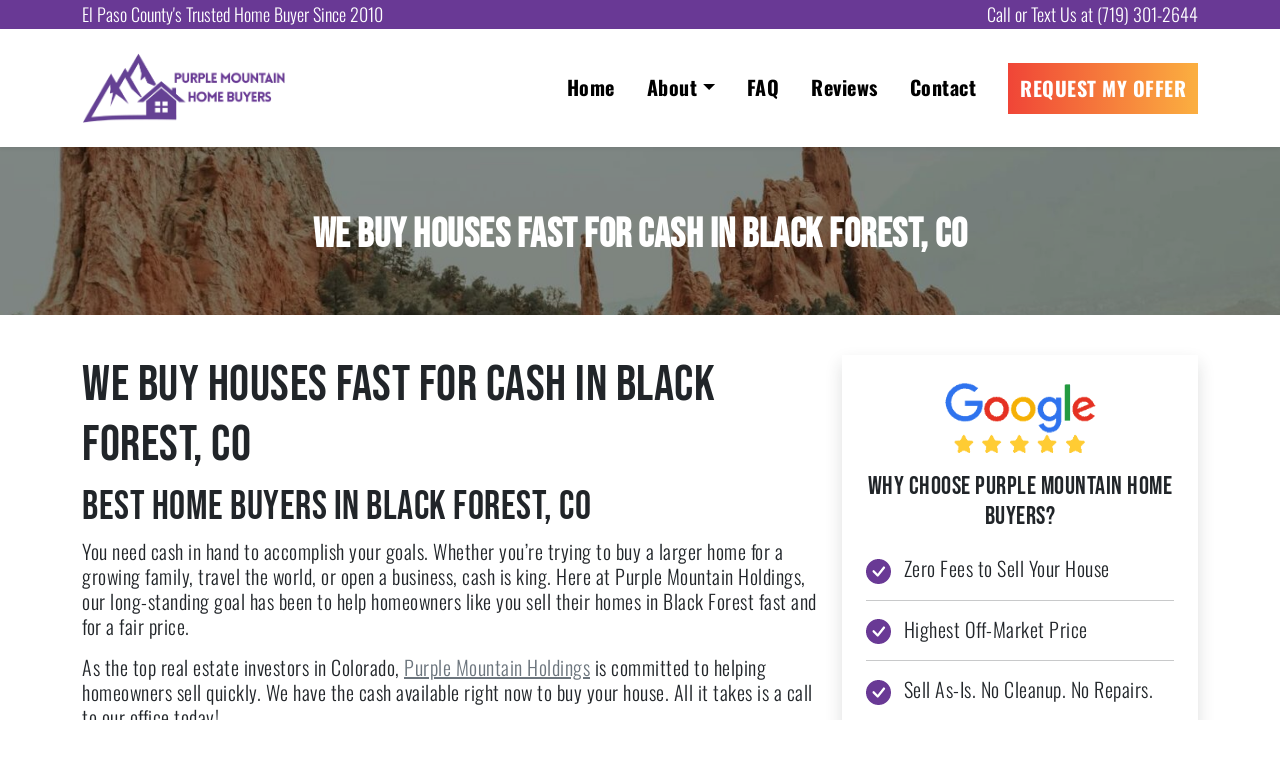

--- FILE ---
content_type: text/html; charset=UTF-8
request_url: https://www.sellmyhousetoday.com/near/black-forest/
body_size: 16097
content:
<!doctype html>
<html lang="en">
<head>
  <meta name="viewport" content="width=device-width, initial-scale=1, shrink-to-fit=no">
  <meta name="google-site-verification" content="QLnhXl2nnHORgUMkgbrZuj_xMIjCRM92Pdn3wxhfEPM" />
  <meta name='robots' content='index, follow, max-image-preview:large, max-snippet:-1, max-video-preview:-1' />
	<style>img:is([sizes="auto" i], [sizes^="auto," i]) { contain-intrinsic-size: 3000px 1500px }</style>
	    <!-- Preload Fonts -->
    <link rel="preload" href="https://www.sellmyhousetoday.com/wp-content/themes/devonsprague/assets/fonts/BebasNeue-Regular.woff2" as="font" type="font/woff2" crossorigin>
    <link rel="preload" href="https://www.sellmyhousetoday.com/wp-content/themes/devonsprague/assets/fonts/Oswald-Light.woff2" as="font" type="font/woff2" crossorigin>
    <link rel="preload" href="https://www.sellmyhousetoday.com/wp-content/themes/devonsprague/assets/fonts/Oswald-Regular.woff2" as="font" type="font/woff2" crossorigin>
    <link rel="preload" href="https://www.sellmyhousetoday.com/wp-content/themes/devonsprague/assets/fonts/Oswald-Bold.woff2" as="font" type="font/woff2" crossorigin>
    
	<!-- This site is optimized with the Yoast SEO plugin v26.8 - https://yoast.com/product/yoast-seo-wordpress/ -->
	<title>We Buy Houses in Black Forest, CO | Sell Your House Today</title>
	<meta name="description" content="Sell your house in Black Forest, Colorado, to Purple Mountain Holdings for cash today. We buy houses in any condition. Call us at 719-476-2727." />
	<link rel="canonical" href="https://www.sellmyhousetoday.com/near/black-forest/" />
	<meta property="og:locale" content="en_US" />
	<meta property="og:type" content="article" />
	<meta property="og:title" content="We Buy Houses in Black Forest, CO | Sell Your House Today" />
	<meta property="og:description" content="Sell your house in Black Forest, Colorado, to Purple Mountain Holdings for cash today. We buy houses in any condition. Call us at 719-476-2727." />
	<meta property="og:url" content="https://www.sellmyhousetoday.com/near/black-forest/" />
	<meta property="og:site_name" content="Purple Mountain Home Buyers" />
	<meta property="article:publisher" content="https://www.facebook.com/PurpleMtnHoldings" />
	<meta property="article:modified_time" content="2024-04-23T11:26:35+00:00" />
	<meta name="twitter:card" content="summary_large_image" />
	<meta name="twitter:label1" content="Est. reading time" />
	<meta name="twitter:data1" content="2 minutes" />
	<script type="application/ld+json" class="yoast-schema-graph">{"@context":"https://schema.org","@graph":[{"@type":"WebPage","@id":"https://www.sellmyhousetoday.com/near/black-forest/","url":"https://www.sellmyhousetoday.com/near/black-forest/","name":"We Buy Houses in Black Forest, CO | Sell Your House Today","isPartOf":{"@id":"https://www.sellmyhousetoday.com/#website"},"datePublished":"2020-02-13T05:01:10+00:00","dateModified":"2024-04-23T11:26:35+00:00","description":"Sell your house in Black Forest, Colorado, to Purple Mountain Holdings for cash today. We buy houses in any condition. Call us at 719-476-2727.","breadcrumb":{"@id":"https://www.sellmyhousetoday.com/near/black-forest/#breadcrumb"},"inLanguage":"en-US","potentialAction":[{"@type":"ReadAction","target":["https://www.sellmyhousetoday.com/near/black-forest/"]}]},{"@type":"BreadcrumbList","@id":"https://www.sellmyhousetoday.com/near/black-forest/#breadcrumb","itemListElement":[{"@type":"ListItem","position":1,"name":"Home","item":"https://www.sellmyhousetoday.com/"},{"@type":"ListItem","position":2,"name":"Service Area","item":"https://www.sellmyhousetoday.com/near/"},{"@type":"ListItem","position":3,"name":"We Buy Houses Fast for Cash in Black Forest, CO"}]},{"@type":"WebSite","@id":"https://www.sellmyhousetoday.com/#website","url":"https://www.sellmyhousetoday.com/","name":"Sell My House Today","description":"Sell My House Today!","publisher":{"@id":"https://www.sellmyhousetoday.com/#organization"},"inLanguage":"en-US"},{"@type":"Organization","@id":"https://www.sellmyhousetoday.com/#organization","name":"Purple Mountain Home Buyers","url":"https://www.sellmyhousetoday.com/","logo":{"@type":"ImageObject","inLanguage":"en-US","@id":"https://www.sellmyhousetoday.com/#/schema/logo/image/","url":"https://www.sellmyhousetoday.com/wp-content/uploads/purple-mountain-home-buyers-logo-web.webp","contentUrl":"https://www.sellmyhousetoday.com/wp-content/uploads/purple-mountain-home-buyers-logo-web.webp","width":435,"height":150,"caption":"Purple Mountain Home Buyers"},"image":{"@id":"https://www.sellmyhousetoday.com/#/schema/logo/image/"},"sameAs":["https://www.facebook.com/PurpleMtnHoldings","https://www.yelp.com/biz/purple-mountain-holdings-colorado-springs","https://www.linkedin.com/company/purple-mountain-holdings/","https://maps.app.goo.gl/yXUCTttmsCZW6NWy6"]}]}</script>
	<!-- / Yoast SEO plugin. -->


<link rel='dns-prefetch' href='//cdn.jsdelivr.net' />
<link rel='dns-prefetch' href='//ajax.googleapis.com' />
		<style>
			.lazyload,
			.lazyloading {
				max-width: 100%;
			}
		</style>
		<link rel='stylesheet' id='swiper-css' href='https://cdn.jsdelivr.net/npm/swiper@9/swiper-bundle.min.css?ver=6.7.4' type='text/css' media='all' />
<link rel='stylesheet' id='fancybox-css' href='https://cdn.jsdelivr.net/npm/@fancyapps/ui@5/dist/fancybox/fancybox.css?ver=6.7.4' type='text/css' media='all' />
<link rel='stylesheet' id='cf7-non-blocking-css' href='https://www.sellmyhousetoday.com/wp-content/plugins/contact-form-7/includes/css/styles.css?ver=6.1.4' type='text/css' media='print' onload="this.onload=null;this.media='all';" />
<link rel='stylesheet' id='main-css' href='https://www.sellmyhousetoday.com/wp-content/themes/devonsprague/assets/css/main.css?ver=1764734889' type='text/css' media='all' />
<script type="text/javascript" src="//ajax.googleapis.com/ajax/libs/jquery/3.5.1/jquery.min.js" id="jquery-js" defer="defer" data-wp-strategy="defer"></script>
		<script>
			document.documentElement.className = document.documentElement.className.replace('no-js', 'js');
		</script>
				<style>
			.no-js img.lazyload {
				display: none;
			}

			figure.wp-block-image img.lazyloading {
				min-width: 150px;
			}

			.lazyload,
			.lazyloading {
				--smush-placeholder-width: 100px;
				--smush-placeholder-aspect-ratio: 1/1;
				width: var(--smush-image-width, var(--smush-placeholder-width)) !important;
				aspect-ratio: var(--smush-image-aspect-ratio, var(--smush-placeholder-aspect-ratio)) !important;
			}

						.lazyload, .lazyloading {
				opacity: 0;
			}

			.lazyloaded {
				opacity: 1;
				transition: opacity 400ms;
				transition-delay: 0ms;
			}

					</style>
		    <style>
    /* -----------------------------------------
       BEBAS NEUE — HEADINGS
       Fallbacks: Franklin Gothic Heavy, Arial Black, Helvetica Bold
    ----------------------------------------- */
    @font-face {
        font-family: 'Bebas Neue';
        font-style: normal;
        font-weight: 400;
        src:
            url('https://www.sellmyhousetoday.com/wp-content/themes/devonsprague/assets/fonts/BebasNeue-Regular.woff2') format('woff2'),
            url('https://www.sellmyhousetoday.com/wp-content/themes/devonsprague/assets/fonts/BebasNeue-Regular.woff') format('woff');
        font-display: swap;
    }

    /* -----------------------------------------
       OSWALD — BODY TEXT
       Fallbacks: Arial Narrow, Calibri
    ----------------------------------------- */

    /* Oswald Light (300) */
    @font-face {
        font-family: 'Oswald';
        font-style: normal;
        font-weight: 300;
        src:
            url('https://www.sellmyhousetoday.com/wp-content/themes/devonsprague/assets/fonts/Oswald-Light.woff2') format('woff2'),
            url('https://www.sellmyhousetoday.com/wp-content/themes/devonsprague/assets/fonts/Oswald-Light.woff') format('woff');
        font-display: swap;
    }

    /* Oswald Regular (400) */
    @font-face {
        font-family: 'Oswald';
        font-style: normal;
        font-weight: 400;
        src:
            url('https://www.sellmyhousetoday.com/wp-content/themes/devonsprague/assets/fonts/Oswald-Regular.woff2') format('woff2'),
            url('https://www.sellmyhousetoday.com/wp-content/themes/devonsprague/assets/fonts/Oswald-Regular.woff') format('woff');
        font-display: swap;
    }

    /* Oswald Bold (700) */
    @font-face {
        font-family: 'Oswald';
        font-style: normal;
        font-weight: 700;
        src:
            url('https://www.sellmyhousetoday.com/wp-content/themes/devonsprague/assets/fonts/Oswald-Bold.woff2') format('woff2'),
            url('https://www.sellmyhousetoday.com/wp-content/themes/devonsprague/assets/fonts/Oswald-Bold.woff') format('woff');
        font-display: swap;
    }
    </style>
    <link rel="icon" href="https://www.sellmyhousetoday.com/wp-content/uploads/cropped-purple-mountain-home-buyers-favicon-32x32.webp" sizes="32x32" />
<link rel="icon" href="https://www.sellmyhousetoday.com/wp-content/uploads/cropped-purple-mountain-home-buyers-favicon-192x192.webp" sizes="192x192" />
<link rel="apple-touch-icon" href="https://www.sellmyhousetoday.com/wp-content/uploads/cropped-purple-mountain-home-buyers-favicon-180x180.webp" />
<meta name="msapplication-TileImage" content="https://www.sellmyhousetoday.com/wp-content/uploads/cropped-purple-mountain-home-buyers-favicon-270x270.webp" />
<script>
    function analyticsOnScroll() {
        var head = document.getElementsByTagName('head')[0]
        var script = document.createElement('script')
        script.type = 'text/javascript'
        script.src = 'https://www.googletagmanager.com/gtag/js?id=G-S0L7Y1WG1R'
        head.appendChild(script)
        document.removeEventListener('scroll', analyticsOnScroll)
        document.removeEventListener('click', analyticsOnScroll)
    };
    document.addEventListener('scroll', analyticsOnScroll)
    document.addEventListener('click', analyticsOnScroll)
</script>
<!-- Google Tag Manager 
<script>(function(w,d,s,l,i){w[l]=w[l]||[];w[l].push({'gtm.start':
new Date().getTime(),event:'gtm.js'});var f=d.getElementsByTagName(s)[0],
j=d.createElement(s),dl=l!='dataLayer'?'&l='+l:'';j.async=true;j.src=
'https://www.googletagmanager.com/gtm.js?id='+i+dl;f.parentNode.insertBefore(j,f);
})(window,document,'script','dataLayer','GTM-KWDCFW8G');</script>
End Google Tag Manager -->

</head><body class="page-template-default page page-id-987 page-child parent-pageid-440 wp-custom-logo mode-dark">

  <!--[if lt IE 8]><div class="alert">You are using an <strong>outdated</strong> browser. Please <a href="http://browsehappy.com/">upgrade your browser</a> to improve your experience.</div><![endif]-->

  <section class="bg-primary text-white d-none d-md-block small text-center">
 <div class="container py-1">
	<div class="row">
		<div class="col-md-7 text-md-start pe-md-0">
			<span class="text-capitalize">El Paso County</span>'s Trusted Home Buyer Since 2010		</div>
		<div class="col-md-5 text-md-end ps-md-0">
			Call or Text Us at <a class="text-white text-decoration-none" href="tel:+17193012644" title="Call Now">(719) 301-2644</a>
		</div>		
	</div>
 </div>
</section>
<header id="navbar" class="sticky-top shadow-sm">
 <div class="container">
	<nav class="navbar navbar-expand-lg navbar-light px-0">
	  <a class="text-secondary fw-bold d-none d-md-inline-block d-lg-none text-decoration-none" href="tel:+17193012644" title="Call Now">
		(719) 301-2644	  </a>
	  <a class="navbar-brand logo opacity-100 d-flex align-items-center fs-4" href="https://www.sellmyhousetoday.com">
			<picture><source srcset="https://www.sellmyhousetoday.com/wp-content/uploads/purple-mountain-home-buyers-logo-mobile.webp" media="(max-width: 767px)"><img class="w-auto not-lazyloaded" src="https://www.sellmyhousetoday.com/wp-content/uploads/purple-mountain-home-buyers-logo-web.webp" srcset="https://www.sellmyhousetoday.com/wp-content/uploads/purple-mountain-home-buyers-logo-web.webp 435w, https://www.sellmyhousetoday.com/wp-content/uploads/purple-mountain-home-buyers-logo-web-300x103.webp 300w" sizes="(max-width: 435px) 100vw, 435px" width="435" height="150" alt="Purple Mountain Home Buyers" fetchpriority="high" /></picture>
		  </a>
	  <div class="d-flex">
		  <a class="navbar-toggler text-dark text-center ms-1 border-0 text-decoration-none" href="tel:+17193012644" title="Call">
			<svg xmlns="http://www.w3.org/2000/svg" width="22" height="22" fill="currentColor" viewBox="0 0 16 16" aria-label="Telephone Icon" class="text-primary">
			  <path fill-rule="evenodd" d="M1.885.511a1.745 1.745 0 0 1 2.61.163L6.29 2.98c.329.423.445.974.315 1.494l-.547 2.19a.678.678 0 0 0 .178.643l2.457 2.457a.678.678 0 0 0 .644.178l2.189-.547a1.745 1.745 0 0 1 1.494.315l2.306 1.794c.829.645.905 1.87.163 2.611l-1.034 1.034c-.74.74-1.846 1.065-2.877.702a18.634 18.634 0 0 1-7.01-4.42 18.634 18.634 0 0 1-4.42-7.009c-.362-1.03-.037-2.137.703-2.877L1.885.511z"/>
			</svg>
			<small class="d-block text-uppercase mt-1 fw-normal text-black">Call</small>
		  </a>
		  <button class="navbar-toggler text-dark text-center ms-1 border-0 text-decoration-none collapsed" type="button" data-bs-toggle="collapse" data-bs-target="#navbarNavDropdown" aria-controls="navbarNavDropdown" aria-expanded="false">
			<svg xmlns="http://www.w3.org/2000/svg" width="22" height="22" fill="currentColor" viewBox="0 0 16 16" aria-label="Open Navigation Menu" class="text-primary nav-open-icon">
			  <path fill-rule="evenodd" d="M2.5 12a.5.5 0 0 1 .5-.5h10a.5.5 0 0 1 0 1H3a.5.5 0 0 1-.5-.5zm0-4a.5.5 0 0 1 .5-.5h10a.5.5 0 0 1 0 1H3a.5.5 0 0 1-.5-.5zm0-4a.5.5 0 0 1 .5-.5h10a.5.5 0 0 1 0 1H3a.5.5 0 0 1-.5-.5z"/>
			</svg>
			<svg xmlns="http://www.w3.org/2000/svg" width="22" height="22" fill="currentColor" viewBox="0 0 16 16" aria-label="Close Navigation Menu" class="text-primary nav-close-icon">
			  <path d="M2.146 2.854a.5.5 0 1 1 .708-.708L8 7.293l5.146-5.147a.5.5 0 0 1 .708.708L8.707 8l5.147 5.146a.5.5 0 0 1-.708.708L8 8.707l-5.146 5.147a.5.5 0 0 1-.708-.708L7.293 8 2.146 2.854Z"/>
			</svg>
			<small class="d-block text-uppercase mt-1 text-black">Menu</small>
		  </button>
	  </div>
	  <div class="collapse navbar-collapse justify-content-lg-end" id="navbarNavDropdown">
		  <div class="menu-primary-navigation-container"><ul id="menu-primary-navigation" class="navbar-nav"><li class="nav-item menu-home nav-item"><a href="https://www.sellmyhousetoday.com/" class="nav-link">Home</a></li>
<li class="nav-item menu-about nav-item dropdown"><a href="#" class="nav-link dropdown-toggle" data-bs-toggle="dropdown">About</a>
<div class="dropdown-menu">
<a href="https://www.sellmyhousetoday.com/who/" class=" dropdown-item">About Us</a><a href="https://www.sellmyhousetoday.com/before-after/" class=" dropdown-item">Before &#038; After</a><a href="https://www.sellmyhousetoday.com/careers/" class=" dropdown-item">Careers</a><a href="https://www.sellmyhousetoday.com/get-offer/" class=" dropdown-item">Request a Cash Offer</a><a href="https://www.sellmyhousetoday.com/where/" class=" dropdown-item">Where We Buy</a></div>
</li>
<li class="nav-item menu-faq nav-item"><a href="https://www.sellmyhousetoday.com/frequently-asked-questions/" class="nav-link">FAQ</a></li>
<li class="d-lg-none d-xl-block nav-item menu-reviews nav-item"><a href="https://www.sellmyhousetoday.com/testimonials/" class="nav-link">Reviews</a></li>
<li class="nav-item menu-contact-us nav-item"><a href="https://www.sellmyhousetoday.com/contact/" class="nav-link">Contact <span class="d-lg-none d-xxl-inline">Us</span></a></li>
</ul></div>	  </div>
	  <a id="navbar-cta-btn" class="btn btn-info d-none d-lg-inline-block ms-2" href="/get-offer/">
		Request My Offer
	  </a>
	  <div id="navbar-form" class="d-none w-100">
<div class="wpcf7 no-js" id="wpcf7-f2595-o1" lang="en-US" dir="ltr" data-wpcf7-id="2595">
<div class="screen-reader-response"><p role="status" aria-live="polite" aria-atomic="true"></p> <ul></ul></div>
<form action="/near/black-forest/#wpcf7-f2595-o1" method="post" class="wpcf7-form init" aria-label="Contact form" novalidate="novalidate" data-status="init">
<fieldset class="hidden-fields-container"><input type="hidden" name="_wpcf7" value="2595" /><input type="hidden" name="_wpcf7_version" value="6.1.4" /><input type="hidden" name="_wpcf7_locale" value="en_US" /><input type="hidden" name="_wpcf7_unit_tag" value="wpcf7-f2595-o1" /><input type="hidden" name="_wpcf7_container_post" value="0" /><input type="hidden" name="_wpcf7_posted_data_hash" value="" /><input type="hidden" name="_wpcf7dtx_version" value="5.0.4" />
</fieldset>
<div class="row g-1 text-start hide-after-send pt-2">
<div class="col-md-7 pe-md-0">
<p class="mb-0"><label for="your-address" class="form-label mb-1 visually-hidden">Street Address</label></p>
<p class="mb-0"><span class="wpcf7-form-control-wrap your-address" data-name="your-address"><input type="text" name="your-address" class="wpcf7-form-control wpcf7-text wpcf7dtx wpcf7dtx-text form-control" aria-invalid="false" required="required" placeholder="Enter your home address"></span></p>
</div>
<div class="col-md-5 ps-md-0">
<p class="mb-0 position-relative"><input class="wpcf7-form-control wpcf7-submit has-spinner btn btn-info w-100" type="submit" value="Request My Offer" /></p>
</div>
<div class="col-12 visually-hidden">
<p class="mb-0"><label for="your-city" class="form-label mb-1">City</label></p>
<p class="mb-0"><span class="wpcf7-form-control-wrap your-city" data-name="your-city"><input type="text" name="your-city" class="wpcf7-form-control wpcf7-text wpcf7dtx wpcf7dtx-text form-control" aria-invalid="false" autocomplete="address-level2"></span></p>
<p class="mb-0"><label for="your-state" class="form-label mb-1">State</label></p>
<p class="mb-0"><span class="wpcf7-form-control-wrap your-state" data-name="your-state"><input type="text" name="your-state" class="wpcf7-form-control wpcf7-text wpcf7dtx wpcf7dtx-text form-control" aria-invalid="false" autocomplete="address-level1"></span></p>
<p class="mb-0"><label for="your-zip" class="form-label mb-1">Zip Code</label></p>
<p class="mb-0"><span class="wpcf7-form-control-wrap your-zip" data-name="your-zip"><input type="text" name="your-zip" class="wpcf7-form-control wpcf7-text wpcf7dtx wpcf7dtx-text form-control" aria-invalid="false" autocomplete="postal-code"></span></p>
</div>
<div class="col-12 d-none">
<p class="mb-0"><label for="your-name" class="form-label mb-1">Name</label></p>
<p class="mb-0"><span class="wpcf7-form-control-wrap" data-name="your-name"><input size="40" maxlength="400" class="wpcf7-form-control wpcf7-text form-control" autocomplete="name" aria-invalid="false" placeholder="First Last" value="" type="text" name="your-name" /></span></p>
<p class="mb-0"><label for="your-phone" class="form-label mb-1">Phone</label></p>
<p class="mb-0"><span class="wpcf7-form-control-wrap" data-name="your-phone"><input size="40" maxlength="400" class="wpcf7-form-control wpcf7-tel wpcf7-text wpcf7-validates-as-tel form-control" autocomplete="tel" aria-invalid="false" placeholder="505-123-4567" value="" type="tel" name="your-phone" /></span></p>
<p class="mb-0"><label for="your-email" class="form-label mb-1">Email</label></p>
<p class="mb-0"><span class="wpcf7-form-control-wrap" data-name="your-email"><input size="40" maxlength="400" class="wpcf7-form-control wpcf7-email wpcf7-text wpcf7-validates-as-email form-control" autocomplete="email" aria-invalid="false" placeholder="you@gmail.com" value="" type="email" name="your-email" /></span></p>
<p class="mb-0"><label for="your-website" class="form-label mb-1">Website</label></p>
<p class="mb-0"><span id="wpcf7-697ba83c6bb28-wrapper" class="wpcf7-form-control-wrap your-website-wrap" style="display:none !important; visibility:hidden !important;"><input id="wpcf7-697ba83c6bb28-field"  class="wpcf7-form-control wpcf7-text form-control" type="text" name="your-website" value="" size="40" tabindex="-1" autocomplete="new-password" /></span></p>
<p class="mb-0"><label for="your-questions" class="form-label mb-1">Message</label></p>
<p class="mb-0"><span class="wpcf7-form-control-wrap" data-name="your-questions"><input size="40" maxlength="400" class="wpcf7-form-control wpcf7-text form-control" aria-invalid="false" placeholder="Any questions?" value="" type="text" name="your-questions" /></span></p>
<p class="mb-0"><label for="your-housenumber" class="form-label mb-1">House Number</label></p>
<p class="mb-0"><span class="wpcf7-form-control-wrap your-housenumber" data-name="your-housenumber"><input type="text" name="your-housenumber" class="wpcf7-form-control wpcf7-text wpcf7dtx wpcf7dtx-text form-control" aria-invalid="false"></span></p>
<p class="mb-0"><label for="your-streetname" class="form-label mb-1">Street Name</label></p>
<p class="mb-0"><span class="wpcf7-form-control-wrap your-streetname" data-name="your-streetname"><input type="text" name="your-streetname" class="wpcf7-form-control wpcf7-text wpcf7dtx wpcf7dtx-text form-control" aria-invalid="false"></span></p>
<p class="mb-0"><label for="campaignid" class="form-label mb-1">campaignid</label></p>
<p class="mb-0"><span class="wpcf7-form-control-wrap campaignid" data-name="campaignid"><input type="text" name="campaignid" class="wpcf7-form-control wpcf7-text wpcf7dtx wpcf7dtx-text form-control" aria-invalid="false"></span></p>
<p class="mb-0"><label for="utm-source" class="form-label mb-1">utm_source</label></p>
<p class="mb-0"><span class="wpcf7-form-control-wrap utm-source" data-name="utm-source"><input type="text" name="utm-source" class="wpcf7-form-control wpcf7-text wpcf7dtx wpcf7dtx-text form-control" aria-invalid="false"></span></p>
<p class="mb-0"><label for="utm-medium" class="form-label mb-1">utm_medium</label></p>
<p class="mb-0"><span class="wpcf7-form-control-wrap utm-medium" data-name="utm-medium"><input type="text" name="utm-medium" class="wpcf7-form-control wpcf7-text wpcf7dtx wpcf7dtx-text form-control" aria-invalid="false"></span></p>
<p class="mb-0"><label for="utm-campaign" class="form-label mb-1">utm_campaign</label></p>
<p class="mb-0"><span class="wpcf7-form-control-wrap utm-campaign" data-name="utm-campaign"><input type="text" name="utm-campaign" class="wpcf7-form-control wpcf7-text wpcf7dtx wpcf7dtx-text form-control" aria-invalid="false"></span></p>
<p class="mb-0"><label for="utm-term" class="form-label mb-1">utm_term</label></p>
<p class="mb-0"><span class="wpcf7-form-control-wrap utm-term" data-name="utm-term"><input type="text" name="utm-term" class="wpcf7-form-control wpcf7-text wpcf7dtx wpcf7dtx-text form-control" aria-invalid="false"></span></p>
<p class="mb-0"><label for="utm-content" class="form-label mb-1">utm_content</label></p>
<p class="mb-0"><span class="wpcf7-form-control-wrap utm-content" data-name="utm-content"><input type="text" name="utm-content" class="wpcf7-form-control wpcf7-text wpcf7dtx wpcf7dtx-text form-control" aria-invalid="false"></span></p>
<p class="mb-0"><label for="gclid" class="form-label mb-1">gclid</label></p>
<p class="mb-0"><span class="wpcf7-form-control-wrap gclid" data-name="gclid"><input type="text" name="gclid" class="wpcf7-form-control wpcf7-text wpcf7dtx wpcf7dtx-text form-control" aria-invalid="false"></span></p>
<p class="mb-0"><label for="uid" class="form-label mb-1">uid</label></p>
<p class="mb-0"><span class="wpcf7-form-control-wrap uid" data-name="uid"><input type="text" name="uid" class="wpcf7-form-control wpcf7-text wpcf7dtx wpcf7dtx-text form-control" aria-invalid="false" value="1769711676"></span></p>
</div>
</div><div class="wpcf7-response-output" aria-hidden="true"></div>
</form>
</div>
</div>
	</nav>
 </div>
</header>
<div class="page-header bg-black py-5 position-relative">
 	<picture><source srcset="https://www.sellmyhousetoday.com/wp-content/uploads/colorado-mountain-1024x683.jpg" media="(max-width: 767px)"><img class="position-absolute w-100 h-100 top-0 left-0 opacity-75 object-fit-cover not-lazyloaded" src="https://www.sellmyhousetoday.com/wp-content/uploads/colorado-mountain.jpg" srcset="https://www.sellmyhousetoday.com/wp-content/uploads/colorado-mountain.jpg 1800w, https://www.sellmyhousetoday.com/wp-content/uploads/colorado-mountain-300x200.jpg 300w, https://www.sellmyhousetoday.com/wp-content/uploads/colorado-mountain-1024x683.jpg 1024w, https://www.sellmyhousetoday.com/wp-content/uploads/colorado-mountain-768x512.jpg 768w, https://www.sellmyhousetoday.com/wp-content/uploads/colorado-mountain-1536x1024.jpg 1536w" sizes="(max-width: 1800px) 100vw, 1800px" width="1800" height="1200" alt="Colorado Mountain" fetchpriority="high" /></picture>
	 <div class="container position-relative">
  	<h1 class="fw-bold text-white position-relative fs-2 mt-3 text-center mb-2">We Buy Houses Fast for Cash in Black Forest, CO</h1>
   </div>
</div>
   <main class="container pb-4">
    <div class="row mt-3">
      <section class="col pt-4" role="main">
          <h1>We Buy Houses Fast for Cash in Black Forest, CO</h1>
<h2>Best Home Buyers in Black Forest, CO</h2>
<p>You need cash in hand to accomplish your goals. Whether you’re trying to buy a larger home for a growing family, travel the world, or open a business, cash is king. Here at Purple Mountain Holdings, our long-standing goal has been to help homeowners like you sell their homes in Black Forest fast and for a fair price.</p>
<p>As the top real estate investors in Colorado, <a href="/">Purple Mountain Holdings</a> is committed to helping homeowners sell quickly. We have the cash available right now to buy your house. All it takes is a call to our office today!</p>
<h2>The Cash-for-Houses Process</h2>
<ul>
<li>Give us a call or fill out our convenient contact form online.</li>
<li>We’ll call you back fast and arrange a meetup.</li>
<li>You’ll receive our CASH OFFER within 24 hours.</li>
<li>We’ll buy your house when you’re ready.</li>
</ul>
<h2>We Buy Black Forest Houses in Any Condition</h2>
<p>It’s true! <a href="/what/">We buy houses</a> as is, which means in any condition. Even a severely damaged house has potential. Our investors will make you a cash offer.</p>
<h2>Houses that Are Close to Foreclosure</h2>
<p>If the bank is threatening to take your home, it’s not the end of the road. You have options. You can sell your house, get out from under the debt, and move on with your life. We’ll help you!</p>
<h2>Condemned Houses</h2>
<p>A condemned house is easy to sell. Call Purple Mountain Holdings so that we can make you a cash offer for your old home.</p>
<h2>Houses in Good Condition</h2>
<p>Any house in good condition in Black Forest is worth good money. If you’re ready to sell and move out, let us know today. We’ll make you a cash offer within 24 hours.</p>
<p>When the time comes to sell your house in Black Forest, Colorado, <a href="/contact/">look no further than Purple Mountain Holdings</a>. Call us at <a href="tel:(719) 301-2644">(719) 301-2644</a>!</p>
        </section> <!-- main content -->
              <aside class="col-lg-4 pt-4 mb-3">
      <div class="shadow p-4">
  <div class="text-center">
    <p class="mx-auto w-50">
      <img src="https://www.sellmyhousetoday.com/wp-content/uploads/google-raster.png" alt="Google Reviews" width="200" height="100" class="img-fluid not-lazyloaded">
    </p>
    <p class="h5 mb-4">Why Choose Purple Mountain Home Buyers? </p>
  </div>
   <p>
    <svg xmlns="http://www.w3.org/2000/svg" width="25" height="25" fill="currentColor" class="text-primary me-2" viewBox="0 0 16 16" aria-label="Yes">
      <path d="M16 8A8 8 0 1 1 0 8a8 8 0 0 1 16 0zm-3.97-3.03a.75.75 0 0 0-1.08.022L7.477 9.417 5.384 7.323a.75.75 0 0 0-1.06 1.06L6.97 11.03a.75.75 0 0 0 1.079-.02l3.992-4.99a.75.75 0 0 0-.01-1.05z" />
    </svg> Zero Fees to Sell Your House  </p>
  <hr/>
   <p>
    <svg xmlns="http://www.w3.org/2000/svg" width="25" height="25" fill="currentColor" class="text-primary me-2" viewBox="0 0 16 16" aria-label="Yes">
      <path d="M16 8A8 8 0 1 1 0 8a8 8 0 0 1 16 0zm-3.97-3.03a.75.75 0 0 0-1.08.022L7.477 9.417 5.384 7.323a.75.75 0 0 0-1.06 1.06L6.97 11.03a.75.75 0 0 0 1.079-.02l3.992-4.99a.75.75 0 0 0-.01-1.05z" />
    </svg> Highest Off-Market Price  </p>
  <hr/>
   <p>
    <svg xmlns="http://www.w3.org/2000/svg" width="25" height="25" fill="currentColor" class="text-primary me-2" viewBox="0 0 16 16" aria-label="Yes">
      <path d="M16 8A8 8 0 1 1 0 8a8 8 0 0 1 16 0zm-3.97-3.03a.75.75 0 0 0-1.08.022L7.477 9.417 5.384 7.323a.75.75 0 0 0-1.06 1.06L6.97 11.03a.75.75 0 0 0 1.079-.02l3.992-4.99a.75.75 0 0 0-.01-1.05z" />
    </svg> Sell As-Is. No Cleanup. No Repairs.  </p>
  <hr/>
   <p>
    <svg xmlns="http://www.w3.org/2000/svg" width="25" height="25" fill="currentColor" class="text-primary me-2" viewBox="0 0 16 16" aria-label="Yes">
      <path d="M16 8A8 8 0 1 1 0 8a8 8 0 0 1 16 0zm-3.97-3.03a.75.75 0 0 0-1.08.022L7.477 9.417 5.384 7.323a.75.75 0 0 0-1.06 1.06L6.97 11.03a.75.75 0 0 0 1.079-.02l3.992-4.99a.75.75 0 0 0-.01-1.05z" />
    </svg> Close In As Little As 7 Days  </p>
  <hr/>
   <p>
    <svg xmlns="http://www.w3.org/2000/svg" width="25" height="25" fill="currentColor" class="text-primary me-2" viewBox="0 0 16 16" aria-label="Yes">
      <path d="M16 8A8 8 0 1 1 0 8a8 8 0 0 1 16 0zm-3.97-3.03a.75.75 0 0 0-1.08.022L7.477 9.417 5.384 7.323a.75.75 0 0 0-1.06 1.06L6.97 11.03a.75.75 0 0 0 1.079-.02l3.992-4.99a.75.75 0 0 0-.01-1.05z" />
    </svg> No Closing Costs  </p>
  <hr/>
  </div>        </aside> <!-- sidebar -->
          </div> <!-- row -->
  </main>
  <section class="py-4 bg-light overflow-hidden">
	<div class="container pt-3 text-center">
	<div class="pb-4">
	<p class="h2">Real Stories from Homeowners Like You</p>
	<p>These experiences come from Colorado Springs homeowners who chose a simple and stress free way to sell their houses for cash. Every story reflects a real situation and a real solution that helped someone move forward with confidence.</p>
	</div> <!-- pad -->
	</div>
	<div id="carouselReviews" class="carousel slide">
		<div class="carousel-inner">
									<div class="carousel-item pt-3 pb-4 active">
			 <div class="container">
				<div class="row gx-4">							
												<!-- manual video slide -->
					<div class="col-md-6 col-xl-4">
						<blockquote 
						  class=" shadow   bg-white h-100 overflow-hidden position-relative video-review1-container" 
						  style="min-height:300px; cursor:pointer;"
						  data-yt="https://www.youtube.com/embed/Y-kwnAFIYIc?autoplay=1&rel=0">
						
						  	<picture><img class="video-review1-cover object-fit-cover h-100 w-100 top-0 start-0 position-absolute" src="https://www.sellmyhousetoday.com/wp-content/uploads/gina-video.webp" srcset="https://www.sellmyhousetoday.com/wp-content/uploads/gina-video.webp 640w, https://www.sellmyhousetoday.com/wp-content/uploads/gina-video-300x167.webp 300w" sizes="(max-width: 640px) 100vw, 640px" width="640" height="357" alt="Testimonial video from Gina, a Colorado Springs home seller" loading="lazy" /></picture>
							
						  <div class="video-review1-button h-100 w-100 top-0 start-0 position-absolute align-items-center justify-content-center" style="display:flex;z-index:2;">
							<div class="bg-primary text-white p-2 rounded-circle">
							  <svg xmlns="http://www.w3.org/2000/svg" width="44" height="44" fill="currentColor" aria-label="play button" viewBox="0 0 16 16" style="left:3px;" class="position-relative">
								<path d="m11.596 8.697-6.363 3.692c-.54.313-1.233-.066-1.233-.697V4.308c0-.63.692-1.01 1.233-.696l6.363 3.692a.802.802 0 0 1 0 1.393"/>
							  </svg>
							</div>
						  </div>  
						
						  <iframe class="video-review1-iframe h-100 w-100 top-0 start-0 position-absolute" 
								  src="" 
								  title="YouTube video player"
								  frameborder="0" 
								  allow="accelerometer; autoplay; clipboard-write; encrypted-media; gyroscope; picture-in-picture; web-share" referrerpolicy="strict-origin-when-cross-origin" allowfullscreen
								  controls 
								  style="display:none; z-index:1;">
						  </iframe>
						</blockquote>
					</div> <!-- col -->
											
				  <div class="col-md-6 col-xl-4 d-none d-md-block">
					  <blockquote class="shadow p-5 bg-white h-100 d-flex align-items-center" style="min-height:300px">
						<div class="w-100">
							<p class="text-warning text-center">
								<svg xmlns="http://www.w3.org/2000/svg" width="33" height="33" fill="currentColor" viewBox="0 0 16 16" aria-label="star"><path d="M3.612 15.443c-.386.198-.824-.149-.746-.592l.83-4.73L.173 6.765c-.329-.314-.158-.888.283-.95l4.898-.696L7.538.792c.197-.39.73-.39.927 0l2.184 4.327 4.898.696c.441.062.612.636.282.95l-3.522 3.356.83 4.73c.078.443-.36.79-.746.592L8 13.187l-4.389 2.256z"/></svg>
								<svg xmlns="http://www.w3.org/2000/svg" width="33" height="33" fill="currentColor" viewBox="0 0 16 16" aria-label="star"><path d="M3.612 15.443c-.386.198-.824-.149-.746-.592l.83-4.73L.173 6.765c-.329-.314-.158-.888.283-.95l4.898-.696L7.538.792c.197-.39.73-.39.927 0l2.184 4.327 4.898.696c.441.062.612.636.282.95l-3.522 3.356.83 4.73c.078.443-.36.79-.746.592L8 13.187l-4.389 2.256z"/></svg>
								<svg xmlns="http://www.w3.org/2000/svg" width="33" height="33" fill="currentColor" viewBox="0 0 16 16" aria-label="star"><path d="M3.612 15.443c-.386.198-.824-.149-.746-.592l.83-4.73L.173 6.765c-.329-.314-.158-.888.283-.95l4.898-.696L7.538.792c.197-.39.73-.39.927 0l2.184 4.327 4.898.696c.441.062.612.636.282.95l-3.522 3.356.83 4.73c.078.443-.36.79-.746.592L8 13.187l-4.389 2.256z"/></svg>
								<svg xmlns="http://www.w3.org/2000/svg" width="33" height="33" fill="currentColor" viewBox="0 0 16 16" aria-label="star"><path d="M3.612 15.443c-.386.198-.824-.149-.746-.592l.83-4.73L.173 6.765c-.329-.314-.158-.888.283-.95l4.898-.696L7.538.792c.197-.39.73-.39.927 0l2.184 4.327 4.898.696c.441.062.612.636.282.95l-3.522 3.356.83 4.73c.078.443-.36.79-.746.592L8 13.187l-4.389 2.256z"/></svg>
								<svg xmlns="http://www.w3.org/2000/svg" width="33" height="33" fill="currentColor" viewBox="0 0 16 16" aria-label="star"><path d="M3.612 15.443c-.386.198-.824-.149-.746-.592l.83-4.73L.173 6.765c-.329-.314-.158-.888.283-.95l4.898-.696L7.538.792c.197-.39.73-.39.927 0l2.184 4.327 4.898.696c.441.062.612.636.282.95l-3.522 3.356.83 4.73c.078.443-.36.79-.746.592L8 13.187l-4.389 2.256z"/></svg>
							</p>
							<p class="footer-review-body">I had a great experience from start to finish. I dont want to get to personal but I had a very serious situation that caused me to have to sell my home. The phone call wa...</p>
							<cite class="d-block text-center fst-normal">
								<strong class="d-block">Chloe D</strong>							</cite>
						</div>
					  </blockquote>
				  </div> <!-- col -->
															
				  <div class="col-md-6 col-xl-4 d-none d-xl-block">
					  <blockquote class="shadow p-5 bg-white h-100 d-flex align-items-center" style="min-height:300px">
						<div class="w-100">
							<p class="text-warning text-center">
								<svg xmlns="http://www.w3.org/2000/svg" width="33" height="33" fill="currentColor" viewBox="0 0 16 16" aria-label="star"><path d="M3.612 15.443c-.386.198-.824-.149-.746-.592l.83-4.73L.173 6.765c-.329-.314-.158-.888.283-.95l4.898-.696L7.538.792c.197-.39.73-.39.927 0l2.184 4.327 4.898.696c.441.062.612.636.282.95l-3.522 3.356.83 4.73c.078.443-.36.79-.746.592L8 13.187l-4.389 2.256z"/></svg>
								<svg xmlns="http://www.w3.org/2000/svg" width="33" height="33" fill="currentColor" viewBox="0 0 16 16" aria-label="star"><path d="M3.612 15.443c-.386.198-.824-.149-.746-.592l.83-4.73L.173 6.765c-.329-.314-.158-.888.283-.95l4.898-.696L7.538.792c.197-.39.73-.39.927 0l2.184 4.327 4.898.696c.441.062.612.636.282.95l-3.522 3.356.83 4.73c.078.443-.36.79-.746.592L8 13.187l-4.389 2.256z"/></svg>
								<svg xmlns="http://www.w3.org/2000/svg" width="33" height="33" fill="currentColor" viewBox="0 0 16 16" aria-label="star"><path d="M3.612 15.443c-.386.198-.824-.149-.746-.592l.83-4.73L.173 6.765c-.329-.314-.158-.888.283-.95l4.898-.696L7.538.792c.197-.39.73-.39.927 0l2.184 4.327 4.898.696c.441.062.612.636.282.95l-3.522 3.356.83 4.73c.078.443-.36.79-.746.592L8 13.187l-4.389 2.256z"/></svg>
								<svg xmlns="http://www.w3.org/2000/svg" width="33" height="33" fill="currentColor" viewBox="0 0 16 16" aria-label="star"><path d="M3.612 15.443c-.386.198-.824-.149-.746-.592l.83-4.73L.173 6.765c-.329-.314-.158-.888.283-.95l4.898-.696L7.538.792c.197-.39.73-.39.927 0l2.184 4.327 4.898.696c.441.062.612.636.282.95l-3.522 3.356.83 4.73c.078.443-.36.79-.746.592L8 13.187l-4.389 2.256z"/></svg>
								<svg xmlns="http://www.w3.org/2000/svg" width="33" height="33" fill="currentColor" viewBox="0 0 16 16" aria-label="star"><path d="M3.612 15.443c-.386.198-.824-.149-.746-.592l.83-4.73L.173 6.765c-.329-.314-.158-.888.283-.95l4.898-.696L7.538.792c.197-.39.73-.39.927 0l2.184 4.327 4.898.696c.441.062.612.636.282.95l-3.522 3.356.83 4.73c.078.443-.36.79-.746.592L8 13.187l-4.389 2.256z"/></svg>
							</p>
							<p class="footer-review-body">This was a great company to work with. The whole process was transparent, and it was so great to work with people that really cared about my situation. They gave me a fai...</p>
							<cite class="d-block text-center fst-normal">
								<strong class="d-block">Gina C</strong>							</cite>
						</div>
					  </blockquote>
				  </div> <!-- col -->
							</div> <!-- row -->
			 </div> <!-- container -->
			</div> <!-- carousel item -->
												<div class="carousel-item pt-3 pb-4">
			 <div class="container">
				<div class="row gx-4">							
												<!-- manual video slide -->
					<div class="col-md-6 col-xl-4">
						<blockquote 
						  class=" shadow   bg-white h-100 overflow-hidden position-relative video-review2-container" 
						  style="min-height:300px; cursor:pointer;"
						  data-yt="https://www.youtube.com/embed/adZ2fu3MB8w?autoplay=1&rel=0">
						
						  	<picture><img class="video-review2-cover object-fit-cover h-100 w-100 top-0 start-0 position-absolute" src="https://www.sellmyhousetoday.com/wp-content/uploads/cindy-review.webp" srcset="https://www.sellmyhousetoday.com/wp-content/uploads/cindy-review.webp 640w, https://www.sellmyhousetoday.com/wp-content/uploads/cindy-review-300x186.webp 300w" sizes="(max-width: 640px) 100vw, 640px" width="640" height="396" alt="Cindy Review" loading="lazy" /></picture>
							
						  <div class="video-review2-button h-100 w-100 top-0 start-0 position-absolute align-items-center justify-content-center" style="display:flex;z-index:2;">
							<div class="bg-primary text-white p-2 rounded-circle">
							  <svg xmlns="http://www.w3.org/2000/svg" width="44" height="44" fill="currentColor" aria-label="play button" viewBox="0 0 16 16" style="left:3px;" class="position-relative">
								<path d="m11.596 8.697-6.363 3.692c-.54.313-1.233-.066-1.233-.697V4.308c0-.63.692-1.01 1.233-.696l6.363 3.692a.802.802 0 0 1 0 1.393"/>
							  </svg>
							</div>
						  </div>  
						
						  <iframe class="video-review2-iframe h-100 w-100 top-0 start-0 position-absolute" 
								  src="" 
								  title="YouTube video player"
								  frameborder="0" 
								  allow="accelerometer; autoplay; clipboard-write; encrypted-media; gyroscope; picture-in-picture; web-share" referrerpolicy="strict-origin-when-cross-origin" allowfullscreen
								  controls 
								  style="display:none; z-index:1;">
						  </iframe>
						</blockquote>
					</div> <!-- col -->
											
				  <div class="col-md-6 col-xl-4 d-none d-md-block">
					  <blockquote class="shadow p-5 bg-white h-100 d-flex align-items-center" style="min-height:300px">
						<div class="w-100">
							<p class="text-warning text-center">
								<svg xmlns="http://www.w3.org/2000/svg" width="33" height="33" fill="currentColor" viewBox="0 0 16 16" aria-label="star"><path d="M3.612 15.443c-.386.198-.824-.149-.746-.592l.83-4.73L.173 6.765c-.329-.314-.158-.888.283-.95l4.898-.696L7.538.792c.197-.39.73-.39.927 0l2.184 4.327 4.898.696c.441.062.612.636.282.95l-3.522 3.356.83 4.73c.078.443-.36.79-.746.592L8 13.187l-4.389 2.256z"/></svg>
								<svg xmlns="http://www.w3.org/2000/svg" width="33" height="33" fill="currentColor" viewBox="0 0 16 16" aria-label="star"><path d="M3.612 15.443c-.386.198-.824-.149-.746-.592l.83-4.73L.173 6.765c-.329-.314-.158-.888.283-.95l4.898-.696L7.538.792c.197-.39.73-.39.927 0l2.184 4.327 4.898.696c.441.062.612.636.282.95l-3.522 3.356.83 4.73c.078.443-.36.79-.746.592L8 13.187l-4.389 2.256z"/></svg>
								<svg xmlns="http://www.w3.org/2000/svg" width="33" height="33" fill="currentColor" viewBox="0 0 16 16" aria-label="star"><path d="M3.612 15.443c-.386.198-.824-.149-.746-.592l.83-4.73L.173 6.765c-.329-.314-.158-.888.283-.95l4.898-.696L7.538.792c.197-.39.73-.39.927 0l2.184 4.327 4.898.696c.441.062.612.636.282.95l-3.522 3.356.83 4.73c.078.443-.36.79-.746.592L8 13.187l-4.389 2.256z"/></svg>
								<svg xmlns="http://www.w3.org/2000/svg" width="33" height="33" fill="currentColor" viewBox="0 0 16 16" aria-label="star"><path d="M3.612 15.443c-.386.198-.824-.149-.746-.592l.83-4.73L.173 6.765c-.329-.314-.158-.888.283-.95l4.898-.696L7.538.792c.197-.39.73-.39.927 0l2.184 4.327 4.898.696c.441.062.612.636.282.95l-3.522 3.356.83 4.73c.078.443-.36.79-.746.592L8 13.187l-4.389 2.256z"/></svg>
								<svg xmlns="http://www.w3.org/2000/svg" width="33" height="33" fill="currentColor" viewBox="0 0 16 16" aria-label="star"><path d="M3.612 15.443c-.386.198-.824-.149-.746-.592l.83-4.73L.173 6.765c-.329-.314-.158-.888.283-.95l4.898-.696L7.538.792c.197-.39.73-.39.927 0l2.184 4.327 4.898.696c.441.062.612.636.282.95l-3.522 3.356.83 4.73c.078.443-.36.79-.746.592L8 13.187l-4.389 2.256z"/></svg>
							</p>
							<p class="footer-review-body">Great company and great people! They were able to help me get the cash I needed quickly and hassle free.  If you need to sell your house fast for fair money, you should d...</p>
							<cite class="d-block text-center fst-normal">
								<strong class="d-block">Jamison C</strong>							</cite>
						</div>
					  </blockquote>
				  </div> <!-- col -->
															
				  <div class="col-md-6 col-xl-4 d-none d-xl-block">
					  <blockquote class="shadow p-5 bg-white h-100 d-flex align-items-center" style="min-height:300px">
						<div class="w-100">
							<p class="text-warning text-center">
								<svg xmlns="http://www.w3.org/2000/svg" width="33" height="33" fill="currentColor" viewBox="0 0 16 16" aria-label="star"><path d="M3.612 15.443c-.386.198-.824-.149-.746-.592l.83-4.73L.173 6.765c-.329-.314-.158-.888.283-.95l4.898-.696L7.538.792c.197-.39.73-.39.927 0l2.184 4.327 4.898.696c.441.062.612.636.282.95l-3.522 3.356.83 4.73c.078.443-.36.79-.746.592L8 13.187l-4.389 2.256z"/></svg>
								<svg xmlns="http://www.w3.org/2000/svg" width="33" height="33" fill="currentColor" viewBox="0 0 16 16" aria-label="star"><path d="M3.612 15.443c-.386.198-.824-.149-.746-.592l.83-4.73L.173 6.765c-.329-.314-.158-.888.283-.95l4.898-.696L7.538.792c.197-.39.73-.39.927 0l2.184 4.327 4.898.696c.441.062.612.636.282.95l-3.522 3.356.83 4.73c.078.443-.36.79-.746.592L8 13.187l-4.389 2.256z"/></svg>
								<svg xmlns="http://www.w3.org/2000/svg" width="33" height="33" fill="currentColor" viewBox="0 0 16 16" aria-label="star"><path d="M3.612 15.443c-.386.198-.824-.149-.746-.592l.83-4.73L.173 6.765c-.329-.314-.158-.888.283-.95l4.898-.696L7.538.792c.197-.39.73-.39.927 0l2.184 4.327 4.898.696c.441.062.612.636.282.95l-3.522 3.356.83 4.73c.078.443-.36.79-.746.592L8 13.187l-4.389 2.256z"/></svg>
								<svg xmlns="http://www.w3.org/2000/svg" width="33" height="33" fill="currentColor" viewBox="0 0 16 16" aria-label="star"><path d="M3.612 15.443c-.386.198-.824-.149-.746-.592l.83-4.73L.173 6.765c-.329-.314-.158-.888.283-.95l4.898-.696L7.538.792c.197-.39.73-.39.927 0l2.184 4.327 4.898.696c.441.062.612.636.282.95l-3.522 3.356.83 4.73c.078.443-.36.79-.746.592L8 13.187l-4.389 2.256z"/></svg>
								<svg xmlns="http://www.w3.org/2000/svg" width="33" height="33" fill="currentColor" viewBox="0 0 16 16" aria-label="star"><path d="M3.612 15.443c-.386.198-.824-.149-.746-.592l.83-4.73L.173 6.765c-.329-.314-.158-.888.283-.95l4.898-.696L7.538.792c.197-.39.73-.39.927 0l2.184 4.327 4.898.696c.441.062.612.636.282.95l-3.522 3.356.83 4.73c.078.443-.36.79-.746.592L8 13.187l-4.389 2.256z"/></svg>
							</p>
							<p class="footer-review-body">Great team to work with.  They found us the perfect house.  Really helpful walking us through the purchasing process, especially since we had not purchased a house in 35 ...</p>
							<cite class="d-block text-center fst-normal">
								<strong class="d-block">Rick J</strong>							</cite>
						</div>
					  </blockquote>
				  </div> <!-- col -->
							</div> <!-- row -->
			 </div> <!-- container -->
			</div> <!-- carousel item -->
												<div class="carousel-item pt-3 pb-4">
			 <div class="container">
				<div class="row gx-4">							
									
				  <div class="col-md-6 col-xl-4">
					  <blockquote class="shadow p-5 bg-white h-100 d-flex align-items-center" style="min-height:300px">
						<div class="w-100">
							<p class="text-warning text-center">
								<svg xmlns="http://www.w3.org/2000/svg" width="33" height="33" fill="currentColor" viewBox="0 0 16 16" aria-label="star"><path d="M3.612 15.443c-.386.198-.824-.149-.746-.592l.83-4.73L.173 6.765c-.329-.314-.158-.888.283-.95l4.898-.696L7.538.792c.197-.39.73-.39.927 0l2.184 4.327 4.898.696c.441.062.612.636.282.95l-3.522 3.356.83 4.73c.078.443-.36.79-.746.592L8 13.187l-4.389 2.256z"/></svg>
								<svg xmlns="http://www.w3.org/2000/svg" width="33" height="33" fill="currentColor" viewBox="0 0 16 16" aria-label="star"><path d="M3.612 15.443c-.386.198-.824-.149-.746-.592l.83-4.73L.173 6.765c-.329-.314-.158-.888.283-.95l4.898-.696L7.538.792c.197-.39.73-.39.927 0l2.184 4.327 4.898.696c.441.062.612.636.282.95l-3.522 3.356.83 4.73c.078.443-.36.79-.746.592L8 13.187l-4.389 2.256z"/></svg>
								<svg xmlns="http://www.w3.org/2000/svg" width="33" height="33" fill="currentColor" viewBox="0 0 16 16" aria-label="star"><path d="M3.612 15.443c-.386.198-.824-.149-.746-.592l.83-4.73L.173 6.765c-.329-.314-.158-.888.283-.95l4.898-.696L7.538.792c.197-.39.73-.39.927 0l2.184 4.327 4.898.696c.441.062.612.636.282.95l-3.522 3.356.83 4.73c.078.443-.36.79-.746.592L8 13.187l-4.389 2.256z"/></svg>
								<svg xmlns="http://www.w3.org/2000/svg" width="33" height="33" fill="currentColor" viewBox="0 0 16 16" aria-label="star"><path d="M3.612 15.443c-.386.198-.824-.149-.746-.592l.83-4.73L.173 6.765c-.329-.314-.158-.888.283-.95l4.898-.696L7.538.792c.197-.39.73-.39.927 0l2.184 4.327 4.898.696c.441.062.612.636.282.95l-3.522 3.356.83 4.73c.078.443-.36.79-.746.592L8 13.187l-4.389 2.256z"/></svg>
								<svg xmlns="http://www.w3.org/2000/svg" width="33" height="33" fill="currentColor" viewBox="0 0 16 16" aria-label="star"><path d="M3.612 15.443c-.386.198-.824-.149-.746-.592l.83-4.73L.173 6.765c-.329-.314-.158-.888.283-.95l4.898-.696L7.538.792c.197-.39.73-.39.927 0l2.184 4.327 4.898.696c.441.062.612.636.282.95l-3.522 3.356.83 4.73c.078.443-.36.79-.746.592L8 13.187l-4.389 2.256z"/></svg>
							</p>
							<p class="footer-review-body">Just bought our new house and it was so easy working with Matt, Andrew and Chloe. They did a great job finding us the perfect house and were very helpful in walking us th...</p>
							<cite class="d-block text-center fst-normal">
								<strong class="d-block">Mary J</strong>							</cite>
						</div>
					  </blockquote>
				  </div> <!-- col -->
															
				  <div class="col-md-6 col-xl-4 d-none d-md-block">
					  <blockquote class="shadow p-5 bg-white h-100 d-flex align-items-center" style="min-height:300px">
						<div class="w-100">
							<p class="text-warning text-center">
								<svg xmlns="http://www.w3.org/2000/svg" width="33" height="33" fill="currentColor" viewBox="0 0 16 16" aria-label="star"><path d="M3.612 15.443c-.386.198-.824-.149-.746-.592l.83-4.73L.173 6.765c-.329-.314-.158-.888.283-.95l4.898-.696L7.538.792c.197-.39.73-.39.927 0l2.184 4.327 4.898.696c.441.062.612.636.282.95l-3.522 3.356.83 4.73c.078.443-.36.79-.746.592L8 13.187l-4.389 2.256z"/></svg>
								<svg xmlns="http://www.w3.org/2000/svg" width="33" height="33" fill="currentColor" viewBox="0 0 16 16" aria-label="star"><path d="M3.612 15.443c-.386.198-.824-.149-.746-.592l.83-4.73L.173 6.765c-.329-.314-.158-.888.283-.95l4.898-.696L7.538.792c.197-.39.73-.39.927 0l2.184 4.327 4.898.696c.441.062.612.636.282.95l-3.522 3.356.83 4.73c.078.443-.36.79-.746.592L8 13.187l-4.389 2.256z"/></svg>
								<svg xmlns="http://www.w3.org/2000/svg" width="33" height="33" fill="currentColor" viewBox="0 0 16 16" aria-label="star"><path d="M3.612 15.443c-.386.198-.824-.149-.746-.592l.83-4.73L.173 6.765c-.329-.314-.158-.888.283-.95l4.898-.696L7.538.792c.197-.39.73-.39.927 0l2.184 4.327 4.898.696c.441.062.612.636.282.95l-3.522 3.356.83 4.73c.078.443-.36.79-.746.592L8 13.187l-4.389 2.256z"/></svg>
								<svg xmlns="http://www.w3.org/2000/svg" width="33" height="33" fill="currentColor" viewBox="0 0 16 16" aria-label="star"><path d="M3.612 15.443c-.386.198-.824-.149-.746-.592l.83-4.73L.173 6.765c-.329-.314-.158-.888.283-.95l4.898-.696L7.538.792c.197-.39.73-.39.927 0l2.184 4.327 4.898.696c.441.062.612.636.282.95l-3.522 3.356.83 4.73c.078.443-.36.79-.746.592L8 13.187l-4.389 2.256z"/></svg>
								<svg xmlns="http://www.w3.org/2000/svg" width="33" height="33" fill="currentColor" viewBox="0 0 16 16" aria-label="star"><path d="M3.612 15.443c-.386.198-.824-.149-.746-.592l.83-4.73L.173 6.765c-.329-.314-.158-.888.283-.95l4.898-.696L7.538.792c.197-.39.73-.39.927 0l2.184 4.327 4.898.696c.441.062.612.636.282.95l-3.522 3.356.83 4.73c.078.443-.36.79-.746.592L8 13.187l-4.389 2.256z"/></svg>
							</p>
							<p class="footer-review-body">This is a great group of men and women to deal with from start to finish. They are not pushy about buying your property and are honest about whether or not they will be a...</p>
							<cite class="d-block text-center fst-normal">
								<strong class="d-block">Christopher R</strong>							</cite>
						</div>
					  </blockquote>
				  </div> <!-- col -->
															
				  <div class="col-md-6 col-xl-4 d-none d-xl-block">
					  <blockquote class="shadow p-5 bg-white h-100 d-flex align-items-center" style="min-height:300px">
						<div class="w-100">
							<p class="text-warning text-center">
								<svg xmlns="http://www.w3.org/2000/svg" width="33" height="33" fill="currentColor" viewBox="0 0 16 16" aria-label="star"><path d="M3.612 15.443c-.386.198-.824-.149-.746-.592l.83-4.73L.173 6.765c-.329-.314-.158-.888.283-.95l4.898-.696L7.538.792c.197-.39.73-.39.927 0l2.184 4.327 4.898.696c.441.062.612.636.282.95l-3.522 3.356.83 4.73c.078.443-.36.79-.746.592L8 13.187l-4.389 2.256z"/></svg>
								<svg xmlns="http://www.w3.org/2000/svg" width="33" height="33" fill="currentColor" viewBox="0 0 16 16" aria-label="star"><path d="M3.612 15.443c-.386.198-.824-.149-.746-.592l.83-4.73L.173 6.765c-.329-.314-.158-.888.283-.95l4.898-.696L7.538.792c.197-.39.73-.39.927 0l2.184 4.327 4.898.696c.441.062.612.636.282.95l-3.522 3.356.83 4.73c.078.443-.36.79-.746.592L8 13.187l-4.389 2.256z"/></svg>
								<svg xmlns="http://www.w3.org/2000/svg" width="33" height="33" fill="currentColor" viewBox="0 0 16 16" aria-label="star"><path d="M3.612 15.443c-.386.198-.824-.149-.746-.592l.83-4.73L.173 6.765c-.329-.314-.158-.888.283-.95l4.898-.696L7.538.792c.197-.39.73-.39.927 0l2.184 4.327 4.898.696c.441.062.612.636.282.95l-3.522 3.356.83 4.73c.078.443-.36.79-.746.592L8 13.187l-4.389 2.256z"/></svg>
								<svg xmlns="http://www.w3.org/2000/svg" width="33" height="33" fill="currentColor" viewBox="0 0 16 16" aria-label="star"><path d="M3.612 15.443c-.386.198-.824-.149-.746-.592l.83-4.73L.173 6.765c-.329-.314-.158-.888.283-.95l4.898-.696L7.538.792c.197-.39.73-.39.927 0l2.184 4.327 4.898.696c.441.062.612.636.282.95l-3.522 3.356.83 4.73c.078.443-.36.79-.746.592L8 13.187l-4.389 2.256z"/></svg>
								<svg xmlns="http://www.w3.org/2000/svg" width="33" height="33" fill="currentColor" viewBox="0 0 16 16" aria-label="star"><path d="M3.612 15.443c-.386.198-.824-.149-.746-.592l.83-4.73L.173 6.765c-.329-.314-.158-.888.283-.95l4.898-.696L7.538.792c.197-.39.73-.39.927 0l2.184 4.327 4.898.696c.441.062.612.636.282.95l-3.522 3.356.83 4.73c.078.443-.36.79-.746.592L8 13.187l-4.389 2.256z"/></svg>
							</p>
							<p class="footer-review-body">This company is the best choice for sale of a home. Andy and crew were very easy to work with and helpful throughout the process. Same day funds once you hit the title co...</p>
							<cite class="d-block text-center fst-normal">
								<strong class="d-block">William C</strong>							</cite>
						</div>
					  </blockquote>
				  </div> <!-- col -->
							</div> <!-- row -->
			 </div> <!-- container -->
			</div> <!-- carousel item -->
												<div class="carousel-item pt-3 pb-4">
			 <div class="container">
				<div class="row gx-4">							
									
				  <div class="col-md-6 col-xl-4">
					  <blockquote class="shadow p-5 bg-white h-100 d-flex align-items-center" style="min-height:300px">
						<div class="w-100">
							<p class="text-warning text-center">
								<svg xmlns="http://www.w3.org/2000/svg" width="33" height="33" fill="currentColor" viewBox="0 0 16 16" aria-label="star"><path d="M3.612 15.443c-.386.198-.824-.149-.746-.592l.83-4.73L.173 6.765c-.329-.314-.158-.888.283-.95l4.898-.696L7.538.792c.197-.39.73-.39.927 0l2.184 4.327 4.898.696c.441.062.612.636.282.95l-3.522 3.356.83 4.73c.078.443-.36.79-.746.592L8 13.187l-4.389 2.256z"/></svg>
								<svg xmlns="http://www.w3.org/2000/svg" width="33" height="33" fill="currentColor" viewBox="0 0 16 16" aria-label="star"><path d="M3.612 15.443c-.386.198-.824-.149-.746-.592l.83-4.73L.173 6.765c-.329-.314-.158-.888.283-.95l4.898-.696L7.538.792c.197-.39.73-.39.927 0l2.184 4.327 4.898.696c.441.062.612.636.282.95l-3.522 3.356.83 4.73c.078.443-.36.79-.746.592L8 13.187l-4.389 2.256z"/></svg>
								<svg xmlns="http://www.w3.org/2000/svg" width="33" height="33" fill="currentColor" viewBox="0 0 16 16" aria-label="star"><path d="M3.612 15.443c-.386.198-.824-.149-.746-.592l.83-4.73L.173 6.765c-.329-.314-.158-.888.283-.95l4.898-.696L7.538.792c.197-.39.73-.39.927 0l2.184 4.327 4.898.696c.441.062.612.636.282.95l-3.522 3.356.83 4.73c.078.443-.36.79-.746.592L8 13.187l-4.389 2.256z"/></svg>
								<svg xmlns="http://www.w3.org/2000/svg" width="33" height="33" fill="currentColor" viewBox="0 0 16 16" aria-label="star"><path d="M3.612 15.443c-.386.198-.824-.149-.746-.592l.83-4.73L.173 6.765c-.329-.314-.158-.888.283-.95l4.898-.696L7.538.792c.197-.39.73-.39.927 0l2.184 4.327 4.898.696c.441.062.612.636.282.95l-3.522 3.356.83 4.73c.078.443-.36.79-.746.592L8 13.187l-4.389 2.256z"/></svg>
								<svg xmlns="http://www.w3.org/2000/svg" width="33" height="33" fill="currentColor" viewBox="0 0 16 16" aria-label="star"><path d="M3.612 15.443c-.386.198-.824-.149-.746-.592l.83-4.73L.173 6.765c-.329-.314-.158-.888.283-.95l4.898-.696L7.538.792c.197-.39.73-.39.927 0l2.184 4.327 4.898.696c.441.062.612.636.282.95l-3.522 3.356.83 4.73c.078.443-.36.79-.746.592L8 13.187l-4.389 2.256z"/></svg>
							</p>
							<p class="footer-review-body">I had a really great experience working with Purple Mountain Holdings! They were super transparent and informative throughout the process, and Siena really went above and...</p>
							<cite class="d-block text-center fst-normal">
								<strong class="d-block">Claire L</strong>							</cite>
						</div>
					  </blockquote>
				  </div> <!-- col -->
															
				  <div class="col-md-6 col-xl-4 d-none d-md-block">
					  <blockquote class="shadow p-5 bg-white h-100 d-flex align-items-center" style="min-height:300px">
						<div class="w-100">
							<p class="text-warning text-center">
								<svg xmlns="http://www.w3.org/2000/svg" width="33" height="33" fill="currentColor" viewBox="0 0 16 16" aria-label="star"><path d="M3.612 15.443c-.386.198-.824-.149-.746-.592l.83-4.73L.173 6.765c-.329-.314-.158-.888.283-.95l4.898-.696L7.538.792c.197-.39.73-.39.927 0l2.184 4.327 4.898.696c.441.062.612.636.282.95l-3.522 3.356.83 4.73c.078.443-.36.79-.746.592L8 13.187l-4.389 2.256z"/></svg>
								<svg xmlns="http://www.w3.org/2000/svg" width="33" height="33" fill="currentColor" viewBox="0 0 16 16" aria-label="star"><path d="M3.612 15.443c-.386.198-.824-.149-.746-.592l.83-4.73L.173 6.765c-.329-.314-.158-.888.283-.95l4.898-.696L7.538.792c.197-.39.73-.39.927 0l2.184 4.327 4.898.696c.441.062.612.636.282.95l-3.522 3.356.83 4.73c.078.443-.36.79-.746.592L8 13.187l-4.389 2.256z"/></svg>
								<svg xmlns="http://www.w3.org/2000/svg" width="33" height="33" fill="currentColor" viewBox="0 0 16 16" aria-label="star"><path d="M3.612 15.443c-.386.198-.824-.149-.746-.592l.83-4.73L.173 6.765c-.329-.314-.158-.888.283-.95l4.898-.696L7.538.792c.197-.39.73-.39.927 0l2.184 4.327 4.898.696c.441.062.612.636.282.95l-3.522 3.356.83 4.73c.078.443-.36.79-.746.592L8 13.187l-4.389 2.256z"/></svg>
								<svg xmlns="http://www.w3.org/2000/svg" width="33" height="33" fill="currentColor" viewBox="0 0 16 16" aria-label="star"><path d="M3.612 15.443c-.386.198-.824-.149-.746-.592l.83-4.73L.173 6.765c-.329-.314-.158-.888.283-.95l4.898-.696L7.538.792c.197-.39.73-.39.927 0l2.184 4.327 4.898.696c.441.062.612.636.282.95l-3.522 3.356.83 4.73c.078.443-.36.79-.746.592L8 13.187l-4.389 2.256z"/></svg>
								<svg xmlns="http://www.w3.org/2000/svg" width="33" height="33" fill="currentColor" viewBox="0 0 16 16" aria-label="star"><path d="M3.612 15.443c-.386.198-.824-.149-.746-.592l.83-4.73L.173 6.765c-.329-.314-.158-.888.283-.95l4.898-.696L7.538.792c.197-.39.73-.39.927 0l2.184 4.327 4.898.696c.441.062.612.636.282.95l-3.522 3.356.83 4.73c.078.443-.36.79-.746.592L8 13.187l-4.389 2.256z"/></svg>
							</p>
							<p class="footer-review-body">Purple Mountain is Great.  Andy & Matt are great to work with.  Everything is up front-There is no doubt about any finance, funds to you as a seller, they work with you a...</p>
							<cite class="d-block text-center fst-normal">
								<strong class="d-block">Nancy W</strong>							</cite>
						</div>
					  </blockquote>
				  </div> <!-- col -->
															
				  <div class="col-md-6 col-xl-4 d-none d-xl-block">
					  <blockquote class="shadow p-5 bg-white h-100 d-flex align-items-center" style="min-height:300px">
						<div class="w-100">
							<p class="text-warning text-center">
								<svg xmlns="http://www.w3.org/2000/svg" width="33" height="33" fill="currentColor" viewBox="0 0 16 16" aria-label="star"><path d="M3.612 15.443c-.386.198-.824-.149-.746-.592l.83-4.73L.173 6.765c-.329-.314-.158-.888.283-.95l4.898-.696L7.538.792c.197-.39.73-.39.927 0l2.184 4.327 4.898.696c.441.062.612.636.282.95l-3.522 3.356.83 4.73c.078.443-.36.79-.746.592L8 13.187l-4.389 2.256z"/></svg>
								<svg xmlns="http://www.w3.org/2000/svg" width="33" height="33" fill="currentColor" viewBox="0 0 16 16" aria-label="star"><path d="M3.612 15.443c-.386.198-.824-.149-.746-.592l.83-4.73L.173 6.765c-.329-.314-.158-.888.283-.95l4.898-.696L7.538.792c.197-.39.73-.39.927 0l2.184 4.327 4.898.696c.441.062.612.636.282.95l-3.522 3.356.83 4.73c.078.443-.36.79-.746.592L8 13.187l-4.389 2.256z"/></svg>
								<svg xmlns="http://www.w3.org/2000/svg" width="33" height="33" fill="currentColor" viewBox="0 0 16 16" aria-label="star"><path d="M3.612 15.443c-.386.198-.824-.149-.746-.592l.83-4.73L.173 6.765c-.329-.314-.158-.888.283-.95l4.898-.696L7.538.792c.197-.39.73-.39.927 0l2.184 4.327 4.898.696c.441.062.612.636.282.95l-3.522 3.356.83 4.73c.078.443-.36.79-.746.592L8 13.187l-4.389 2.256z"/></svg>
								<svg xmlns="http://www.w3.org/2000/svg" width="33" height="33" fill="currentColor" viewBox="0 0 16 16" aria-label="star"><path d="M3.612 15.443c-.386.198-.824-.149-.746-.592l.83-4.73L.173 6.765c-.329-.314-.158-.888.283-.95l4.898-.696L7.538.792c.197-.39.73-.39.927 0l2.184 4.327 4.898.696c.441.062.612.636.282.95l-3.522 3.356.83 4.73c.078.443-.36.79-.746.592L8 13.187l-4.389 2.256z"/></svg>
								<svg xmlns="http://www.w3.org/2000/svg" width="33" height="33" fill="currentColor" viewBox="0 0 16 16" aria-label="star"><path d="M3.612 15.443c-.386.198-.824-.149-.746-.592l.83-4.73L.173 6.765c-.329-.314-.158-.888.283-.95l4.898-.696L7.538.792c.197-.39.73-.39.927 0l2.184 4.327 4.898.696c.441.062.612.636.282.95l-3.522 3.356.83 4.73c.078.443-.36.79-.746.592L8 13.187l-4.389 2.256z"/></svg>
							</p>
							<p class="footer-review-body"> They were always helpful and polite and offered the highest level of customer service and professionalism that I have seen in a company in over two decades. Closing was ...</p>
							<cite class="d-block text-center fst-normal">
								<strong class="d-block">C.R. B</strong>							</cite>
						</div>
					  </blockquote>
				  </div> <!-- col -->
							</div> <!-- row -->
			 </div> <!-- container -->
			</div> <!-- carousel item -->
								</div> <!-- carousel inner -->
	  <button class="carousel-control-prev invert justify-content-start w-auto" type="button" data-bs-target="#carouselReviews" data-bs-slide="prev">
		<svg xmlns="http://www.w3.org/2000/svg" width="33" height="33" fill="currentColor" aria-label="left arrow" viewBox="0 0 16 16">
		  <path fill-rule="evenodd" d="M9.224 1.553a.5.5 0 0 1 .223.67L6.56 8l2.888 5.776a.5.5 0 1 1-.894.448l-3-6a.5.5 0 0 1 0-.448l3-6a.5.5 0 0 1 .67-.223"/>
		</svg>
		<span class="visually-hidden">Previous</span>
	  </button>
	  <button class="carousel-control-next invert justify-content-end w-auto" type="button" data-bs-target="#carouselReviews" data-bs-slide="next">
		<svg xmlns="http://www.w3.org/2000/svg" width="33" height="33" fill="currentColor" aria-label="right arrow" viewBox="0 0 16 16">
		  <path fill-rule="evenodd" d="M6.776 1.553a.5.5 0 0 1 .671.223l3 6a.5.5 0 0 1 0 .448l-3 6a.5.5 0 1 1-.894-.448L9.44 8 6.553 2.224a.5.5 0 0 1 .223-.671"/>
		</svg>
		<span class="visually-hidden">Next</span>
	  </button>
	</div> <!-- carousel -->
	<div class="container text-center">
		<a href="/testimonials/" class="btn btn-sm btn-primary mb-1">Read More Reviews</a>
	</div> <!-- container -->
</section>
<script>document.addEventListener("DOMContentLoaded",function(){let e=document.querySelector(".video-review1-container");if(e){let t=e.querySelector(".video-review1-cover")||e,i=e.querySelector(".video-review1-button"),r=e.querySelector(".video-review1-iframe"),o=e.getAttribute("data-yt");e.addEventListener("click",function(){r&&o&&(r.src=o,r.style.display="block",t&&t!==e&&(t.style.display="none"),i&&(i.style.display="none"))},{once:!0})}let n=document.querySelector(".video-review2-container");if(n){let l=n.querySelector(".video-review2-cover")||n,c=n.querySelector(".video-review2-button"),d=n.querySelector(".video-review2-iframe"),y=n.getAttribute("data-yt");n.addEventListener("click",function(){d&&y&&(d.src=y,d.style.display="block",l&&l!==n&&(l.style.display="none"),c&&(c.style.display="none"))},{once:!0})}});</script><section class="py-4 py-xl-5 bg-black text-white position-relative d-none d-md-block">
		<picture><source srcset="https://www.sellmyhousetoday.com/wp-content/uploads/neighborhood-68715305a8436-1024x468.webp" media="(max-width: 767px)"><img class="position-absolute grayscale w-100 h-100 top-0 left-0 opacity-75 object-fit-cover" src="https://www.sellmyhousetoday.com/wp-content/uploads/neighborhood-68715305a8436.webp" srcset="https://www.sellmyhousetoday.com/wp-content/uploads/neighborhood-68715305a8436.webp 1750w, https://www.sellmyhousetoday.com/wp-content/uploads/neighborhood-68715305a8436-300x137.webp 300w, https://www.sellmyhousetoday.com/wp-content/uploads/neighborhood-68715305a8436-1024x468.webp 1024w, https://www.sellmyhousetoday.com/wp-content/uploads/neighborhood-68715305a8436-768x351.webp 768w, https://www.sellmyhousetoday.com/wp-content/uploads/neighborhood-68715305a8436-1536x702.webp 1536w" sizes="(max-width: 1750px) 100vw, 1750px" width="1750" height="800" alt="Neighborhood" loading="lazy" /></picture>
		<div class="position-absolute top-0 left-0 w-100 h-100 opacity-75 bg-dark"></div>
	<div class="container pt-3 text-center position-relative my-xl-5">
		<div class="row align-items-center">
			<div class="col-lg-8 text-lg-start">
				<h2>GET YOUR NO OBLIGATION OFFER IN 24 HOURS OR LESS!</h2>
				<p>Give us a call at <a href="tel:+17193012644" class="text-white text-decoration-none" rel="nofollow" title="Click to call Purple Mountain Home Buyers">(719) 301-2644 </a> or fill out our form to get started.</p>			
			</div>
						<div class="col-lg-4">
				<p><a href="/get-offer/" class="btn btn-info">Request My Offer</a></p>
			</div>
					</div>
	</div>
</section>
<footer id="footer" class="text-white py-4 text-center bg-dark">
	<div class="container py-3">
		<div class="row align-items-md-center justify-content-center">
			<div class="col-md-6 col-lg-5 col-xl-3">
				<div class="mb-4">
					<p id="footer-logo" class="mb-4 fs-4 px-5 px-md-0">
						<a class="opacity-100 logo text-white d-block text-decoration-none" href="https://www.sellmyhousetoday.com">				
							<img src="https://www.sellmyhousetoday.com/wp-content/uploads/purple-mountain-home-buyers-logo-white-web.webp" alt="Sell My House Today" width="435" height="150" class="img-fluid w-75 d-none d-sm-block" loading="lazy" /><span class="h3 d-sm-none">Purple Mountain Home Buyers</span>  
						</a>
					</p>
					<p class="mb-0 fw-bold">
						Purple Mountain Holdings Inc.
					</p>
					<p class="mb-0 small">3709 Parkmoor Village Dr.<br> Suite 105<br>Colorado Springs, CO <br/>80917</p>
				</div>
				<p class="mb-2 mb-md-3">
					<a href="tel:+17193012644" class="text-white text-decoration-none" rel="nofollow" title="Click to call Purple Mountain Home Buyers">
						<svg xmlns="http://www.w3.org/2000/svg" width="20" height="20" fill="currentColor" aria-label="Telephone handset" class="text-primary me-1" viewBox="0 0 16 16">
							<path fill-rule="evenodd" d="M1.885.511a1.745 1.745 0 0 1 2.61.163L6.29 2.98c.329.423.445.974.315 1.494l-.547 2.19a.678.678 0 0 0 .178.643l2.457 2.457a.678.678 0 0 0 .644.178l2.189-.547a1.745 1.745 0 0 1 1.494.315l2.306 1.794c.829.645.905 1.87.163 2.611l-1.034 1.034c-.74.74-1.846 1.065-2.877.702a18.634 18.634 0 0 1-7.01-4.42 18.634 18.634 0 0 1-4.42-7.009c-.362-1.03-.037-2.137.703-2.877L1.885.511z"/>
						</svg>
						(719) 301-2644 
					</a>
				</p>
				<p class="d-md-none">
					<a href="sms:+17193012644" class="text-white text-decoration-none" rel="nofollow" title="Click to text Purple Mountain Home Buyers">
						<svg xmlns="http://www.w3.org/2000/svg" width="20" height="20" fill="currentColor" aria-label="Message bubble" class="text-primary me-1" viewBox="0 0 16 16">
						  <path d="M8 15c4.418 0 8-3.134 8-7s-3.582-7-8-7-8 3.134-8 7c0 1.76.743 3.37 1.97 4.6-.097 1.016-.417 2.13-.771 2.966-.079.186.074.394.273.362 2.256-.37 3.597-.938 4.18-1.234A9.06 9.06 0 0 0 8 15z"/>
						</svg>
						(719) 301-2644 
					</a>
				</p>
				<p class="mt-4">
										<a href="https://www.facebook.com/PurpleMtnHoldings" target="_blank" class="d-inline-block px-1">
						<svg xmlns="http://www.w3.org/2000/svg" width="33" height="33" fill="currentColor" aria-label="facebook icon" viewBox="0 0 16 16">
						  <path d="M16 8.049c0-4.446-3.582-8.05-8-8.05C3.58 0-.002 3.603-.002 8.05c0 4.017 2.926 7.347 6.75 7.951v-5.625h-2.03V8.05H6.75V6.275c0-2.017 1.195-3.131 3.022-3.131.876 0 1.791.157 1.791.157v1.98h-1.009c-.993 0-1.303.621-1.303 1.258v1.51h2.218l-.354 2.326H9.25V16c3.824-.604 6.75-3.934 6.75-7.951"/>
						</svg>					
					</a> 
															<a href="https://www.yelp.com/biz/purple-mountain-holdings-colorado-springs" target="_blank" class="d-inline-block px-1">
						<svg xmlns="http://www.w3.org/2000/svg" width="33" height="33" fill="currentColor" aria-label="yelp icon" viewBox="0 0 16 16">
 						 <path d="m4.188 10.095.736-.17.073-.02A.813.813 0 0 0 5.45 8.65a1 1 0 0 0-.3-.258 3 3 0 0 0-.428-.198l-.808-.295a76 76 0 0 0-1.364-.493C2.253 7.3 2 7.208 1.783 7.14c-.041-.013-.087-.025-.124-.038a2.1 2.1 0 0 0-.606-.116.72.72 0 0 0-.572.245 2 2 0 0 0-.105.132 1.6 1.6 0 0 0-.155.309c-.15.443-.225.908-.22 1.376.002.423.013.966.246 1.334a.8.8 0 0 0 .22.24c.166.114.333.129.507.141.26.019.513-.045.764-.103l2.447-.566zm8.219-3.911a4.2 4.2 0 0 0-.8-1.14 1.6 1.6 0 0 0-.275-.21 2 2 0 0 0-.15-.073.72.72 0 0 0-.621.031c-.142.07-.294.182-.496.37-.028.028-.063.06-.094.089-.167.156-.353.35-.574.575q-.51.516-1.01 1.042l-.598.62a3 3 0 0 0-.298.365 1 1 0 0 0-.157.364.8.8 0 0 0 .007.301q0 .007.003.013a.81.81 0 0 0 .945.616l.074-.014 3.185-.736c.251-.058.506-.112.732-.242.151-.088.295-.175.394-.35a.8.8 0 0 0 .093-.313c.05-.434-.178-.927-.36-1.308M6.706 7.523c.23-.29.23-.722.25-1.075.07-1.181.143-2.362.201-3.543.022-.448.07-.89.044-1.34-.022-.372-.025-.799-.26-1.104C6.528-.077 5.644-.033 5.04.05q-.278.038-.553.104a8 8 0 0 0-.543.149c-.58.19-1.393.537-1.53 1.204-.078.377.106.763.249 1.107.173.417.41.792.625 1.185.57 1.036 1.15 2.066 1.728 3.097.172.308.36.697.695.857q.033.015.068.025c.15.057.313.068.469.032l.028-.007a.8.8 0 0 0 .377-.226zm-.276 3.161a.74.74 0 0 0-.923-.234 1 1 0 0 0-.145.09 2 2 0 0 0-.346.354c-.026.033-.05.077-.08.104l-.512.705q-.435.591-.861 1.193c-.185.26-.346.479-.472.673l-.072.11c-.152.235-.238.406-.282.559a.7.7 0 0 0-.03.314c.013.11.05.217.108.312q.046.07.1.138a1.6 1.6 0 0 0 .257.237 4.5 4.5 0 0 0 2.196.76 1.6 1.6 0 0 0 .349-.027 2 2 0 0 0 .163-.048.8.8 0 0 0 .278-.178.7.7 0 0 0 .17-.266c.059-.147.098-.335.123-.613l.012-.13c.02-.231.03-.502.045-.821q.037-.735.06-1.469l.033-.87a2.1 2.1 0 0 0-.055-.623 1 1 0 0 0-.117-.27Zm5.783 1.362a2.2 2.2 0 0 0-.498-.378l-.112-.067c-.199-.12-.438-.246-.719-.398q-.644-.353-1.295-.695l-.767-.407c-.04-.012-.08-.04-.118-.059a2 2 0 0 0-.466-.166 1 1 0 0 0-.17-.018.74.74 0 0 0-.725.616 1 1 0 0 0 .01.293c.038.204.13.406.224.583l.41.768q.341.65.696 1.294c.152.28.28.52.398.719q.036.057.068.112c.145.239.261.39.379.497a.73.73 0 0 0 .596.201 2 2 0 0 0 .168-.029 1.6 1.6 0 0 0 .325-.129 4 4 0 0 0 .855-.64c.306-.3.577-.63.788-1.006q.045-.08.076-.165a2 2 0 0 0 .051-.161q.019-.083.029-.168a.8.8 0 0 0-.038-.327.7.7 0 0 0-.165-.27"/>
						</svg>					
					</a> 
															<a href="https://www.linkedin.com/company/purple-mountain-holdings/" target="_blank" class="d-inline-block px-1">
						<svg xmlns="http://www.w3.org/2000/svg" width="33" height="33" fill="currentColor" aria-label="linkedin icon" viewBox="0 0 16 16">
						  <path d="M0 1.146C0 .513.526 0 1.175 0h13.65C15.474 0 16 .513 16 1.146v13.708c0 .633-.526 1.146-1.175 1.146H1.175C.526 16 0 15.487 0 14.854zm4.943 12.248V6.169H2.542v7.225zm-1.2-8.212c.837 0 1.358-.554 1.358-1.248-.015-.709-.52-1.248-1.342-1.248S2.4 3.226 2.4 3.934c0 .694.521 1.248 1.327 1.248zm4.908 8.212V9.359c0-.216.016-.432.08-.586.173-.431.568-.878 1.232-.878.869 0 1.216.662 1.216 1.634v3.865h2.401V9.25c0-2.22-1.184-3.252-2.764-3.252-1.274 0-1.845.7-2.165 1.193v.025h-.016l.016-.025V6.169h-2.4c.03.678 0 7.225 0 7.225z"/>
						</svg>					
					</a>
															<a href="https://maps.app.goo.gl/yXUCTttmsCZW6NWy6" target="_blank" class="d-inline-block px-1">
						<svg xmlns="http://www.w3.org/2000/svg" width="33" height="33" fill="currentColor" aria-label="google icon" viewBox="0 0 16 16">
						  <path d="M15.545 6.558a9.4 9.4 0 0 1 .139 1.626c0 2.434-.87 4.492-2.384 5.885h.002C11.978 15.292 10.158 16 8 16A8 8 0 1 1 8 0a7.7 7.7 0 0 1 5.352 2.082l-2.284 2.284A4.35 4.35 0 0 0 8 3.166c-2.087 0-3.86 1.408-4.492 3.304a4.8 4.8 0 0 0 0 3.063h.003c.635 1.893 2.405 3.301 4.492 3.301 1.078 0 2.004-.276 2.722-.764h-.003a3.7 3.7 0 0 0 1.599-2.431H8v-3.08z"/>
						</svg>					
					</a>
														</p>
			</div> <!-- col -->		
			<div class="col-sm-6 col-md-6 col-lg-3 col-xl-2 col-xxl-3 mt-5 mt-md-0">
				<div class="menu-footer-left-container"><ul id="menu-footer-left" class="navbar-nav"><li class="nav-item menu-about-us nav-item"><a href="https://www.sellmyhousetoday.com/who/" class="nav-link">About Us</a></li>
<li class="nav-item menu-where-we-buy nav-item"><a href="https://www.sellmyhousetoday.com/where/" class="nav-link">Where We Buy</a></li>
<li class="nav-item menu-blog nav-item"><a href="https://www.sellmyhousetoday.com/blog/" class="nav-link">Blog</a></li>
<li class="nav-item menu-careers nav-item"><a href="https://www.sellmyhousetoday.com/careers/" class="nav-link">Careers</a></li>
<li class="nav-item menu-contact nav-item"><a href="https://www.sellmyhousetoday.com/contact/" class="nav-link">Contact</a></li>
<li class="nav-item menu-faq nav-item"><a href="https://www.sellmyhousetoday.com/frequently-asked-questions/" class="nav-link">FAQ</a></li>
<li class="nav-item menu-privacy-policy nav-item"><a href="https://www.sellmyhousetoday.com/privacy/" class="nav-link">Privacy Policy</a></li>
</ul></div>			</div> <!-- col -->
			<div class="col-lg-10 col-xl-7 col-xxl-6 mt-5 mt-xl-0 text-xl-start d-none d-lg-block">
				<h2 class="h4">We want to buy your home, sell your house fast today!</h2>
								<p>Enter your address to receive a fair, no-obligation offer.</p>
				<div class="mb-3">
<div class="wpcf7 no-js" id="wpcf7-f2595-o2" lang="en-US" dir="ltr" data-wpcf7-id="2595">
<div class="screen-reader-response"><p role="status" aria-live="polite" aria-atomic="true"></p> <ul></ul></div>
<form action="/near/black-forest/#wpcf7-f2595-o2" method="post" class="wpcf7-form init" aria-label="Contact form" novalidate="novalidate" data-status="init">
<fieldset class="hidden-fields-container"><input type="hidden" name="_wpcf7" value="2595" /><input type="hidden" name="_wpcf7_version" value="6.1.4" /><input type="hidden" name="_wpcf7_locale" value="en_US" /><input type="hidden" name="_wpcf7_unit_tag" value="wpcf7-f2595-o2" /><input type="hidden" name="_wpcf7_container_post" value="0" /><input type="hidden" name="_wpcf7_posted_data_hash" value="" /><input type="hidden" name="_wpcf7dtx_version" value="5.0.4" />
</fieldset>
<div class="row g-1 text-start hide-after-send pt-2">
<div class="col-md-7 pe-md-0">
<p class="mb-0"><label for="your-address" class="form-label mb-1 visually-hidden">Street Address</label></p>
<p class="mb-0"><span class="wpcf7-form-control-wrap your-address" data-name="your-address"><input type="text" name="your-address" class="wpcf7-form-control wpcf7-text wpcf7dtx wpcf7dtx-text form-control" aria-invalid="false" required="required" placeholder="Enter your home address"></span></p>
</div>
<div class="col-md-5 ps-md-0">
<p class="mb-0 position-relative"><input class="wpcf7-form-control wpcf7-submit has-spinner btn btn-info w-100" type="submit" value="Request My Offer" /></p>
</div>
<div class="col-12 visually-hidden">
<p class="mb-0"><label for="your-city" class="form-label mb-1">City</label></p>
<p class="mb-0"><span class="wpcf7-form-control-wrap your-city" data-name="your-city"><input type="text" name="your-city" class="wpcf7-form-control wpcf7-text wpcf7dtx wpcf7dtx-text form-control" aria-invalid="false" autocomplete="address-level2"></span></p>
<p class="mb-0"><label for="your-state" class="form-label mb-1">State</label></p>
<p class="mb-0"><span class="wpcf7-form-control-wrap your-state" data-name="your-state"><input type="text" name="your-state" class="wpcf7-form-control wpcf7-text wpcf7dtx wpcf7dtx-text form-control" aria-invalid="false" autocomplete="address-level1"></span></p>
<p class="mb-0"><label for="your-zip" class="form-label mb-1">Zip Code</label></p>
<p class="mb-0"><span class="wpcf7-form-control-wrap your-zip" data-name="your-zip"><input type="text" name="your-zip" class="wpcf7-form-control wpcf7-text wpcf7dtx wpcf7dtx-text form-control" aria-invalid="false" autocomplete="postal-code"></span></p>
</div>
<div class="col-12 d-none">
<p class="mb-0"><label for="your-name" class="form-label mb-1">Name</label></p>
<p class="mb-0"><span class="wpcf7-form-control-wrap" data-name="your-name"><input size="40" maxlength="400" class="wpcf7-form-control wpcf7-text form-control" autocomplete="name" aria-invalid="false" placeholder="First Last" value="" type="text" name="your-name" /></span></p>
<p class="mb-0"><label for="your-phone" class="form-label mb-1">Phone</label></p>
<p class="mb-0"><span class="wpcf7-form-control-wrap" data-name="your-phone"><input size="40" maxlength="400" class="wpcf7-form-control wpcf7-tel wpcf7-text wpcf7-validates-as-tel form-control" autocomplete="tel" aria-invalid="false" placeholder="505-123-4567" value="" type="tel" name="your-phone" /></span></p>
<p class="mb-0"><label for="your-email" class="form-label mb-1">Email</label></p>
<p class="mb-0"><span class="wpcf7-form-control-wrap" data-name="your-email"><input size="40" maxlength="400" class="wpcf7-form-control wpcf7-email wpcf7-text wpcf7-validates-as-email form-control" autocomplete="email" aria-invalid="false" placeholder="you@gmail.com" value="" type="email" name="your-email" /></span></p>
<p class="mb-0"><label for="your-website" class="form-label mb-1">Website</label></p>
<p class="mb-0"><span id="wpcf7-697ba83c6f637-wrapper" class="wpcf7-form-control-wrap your-website-wrap" style="display:none !important; visibility:hidden !important;"><input id="wpcf7-697ba83c6f637-field"  class="wpcf7-form-control wpcf7-text form-control" type="text" name="your-website" value="" size="40" tabindex="-1" autocomplete="new-password" /></span></p>
<p class="mb-0"><label for="your-questions" class="form-label mb-1">Message</label></p>
<p class="mb-0"><span class="wpcf7-form-control-wrap" data-name="your-questions"><input size="40" maxlength="400" class="wpcf7-form-control wpcf7-text form-control" aria-invalid="false" placeholder="Any questions?" value="" type="text" name="your-questions" /></span></p>
<p class="mb-0"><label for="your-housenumber" class="form-label mb-1">House Number</label></p>
<p class="mb-0"><span class="wpcf7-form-control-wrap your-housenumber" data-name="your-housenumber"><input type="text" name="your-housenumber" class="wpcf7-form-control wpcf7-text wpcf7dtx wpcf7dtx-text form-control" aria-invalid="false"></span></p>
<p class="mb-0"><label for="your-streetname" class="form-label mb-1">Street Name</label></p>
<p class="mb-0"><span class="wpcf7-form-control-wrap your-streetname" data-name="your-streetname"><input type="text" name="your-streetname" class="wpcf7-form-control wpcf7-text wpcf7dtx wpcf7dtx-text form-control" aria-invalid="false"></span></p>
<p class="mb-0"><label for="campaignid" class="form-label mb-1">campaignid</label></p>
<p class="mb-0"><span class="wpcf7-form-control-wrap campaignid" data-name="campaignid"><input type="text" name="campaignid" class="wpcf7-form-control wpcf7-text wpcf7dtx wpcf7dtx-text form-control" aria-invalid="false"></span></p>
<p class="mb-0"><label for="utm-source" class="form-label mb-1">utm_source</label></p>
<p class="mb-0"><span class="wpcf7-form-control-wrap utm-source" data-name="utm-source"><input type="text" name="utm-source" class="wpcf7-form-control wpcf7-text wpcf7dtx wpcf7dtx-text form-control" aria-invalid="false"></span></p>
<p class="mb-0"><label for="utm-medium" class="form-label mb-1">utm_medium</label></p>
<p class="mb-0"><span class="wpcf7-form-control-wrap utm-medium" data-name="utm-medium"><input type="text" name="utm-medium" class="wpcf7-form-control wpcf7-text wpcf7dtx wpcf7dtx-text form-control" aria-invalid="false"></span></p>
<p class="mb-0"><label for="utm-campaign" class="form-label mb-1">utm_campaign</label></p>
<p class="mb-0"><span class="wpcf7-form-control-wrap utm-campaign" data-name="utm-campaign"><input type="text" name="utm-campaign" class="wpcf7-form-control wpcf7-text wpcf7dtx wpcf7dtx-text form-control" aria-invalid="false"></span></p>
<p class="mb-0"><label for="utm-term" class="form-label mb-1">utm_term</label></p>
<p class="mb-0"><span class="wpcf7-form-control-wrap utm-term" data-name="utm-term"><input type="text" name="utm-term" class="wpcf7-form-control wpcf7-text wpcf7dtx wpcf7dtx-text form-control" aria-invalid="false"></span></p>
<p class="mb-0"><label for="utm-content" class="form-label mb-1">utm_content</label></p>
<p class="mb-0"><span class="wpcf7-form-control-wrap utm-content" data-name="utm-content"><input type="text" name="utm-content" class="wpcf7-form-control wpcf7-text wpcf7dtx wpcf7dtx-text form-control" aria-invalid="false"></span></p>
<p class="mb-0"><label for="gclid" class="form-label mb-1">gclid</label></p>
<p class="mb-0"><span class="wpcf7-form-control-wrap gclid" data-name="gclid"><input type="text" name="gclid" class="wpcf7-form-control wpcf7-text wpcf7dtx wpcf7dtx-text form-control" aria-invalid="false"></span></p>
<p class="mb-0"><label for="uid" class="form-label mb-1">uid</label></p>
<p class="mb-0"><span class="wpcf7-form-control-wrap uid" data-name="uid"><input type="text" name="uid" class="wpcf7-form-control wpcf7-text wpcf7dtx wpcf7dtx-text form-control" aria-invalid="false" value="1769711676"></span></p>
</div>
</div><div class="wpcf7-response-output" aria-hidden="true"></div>
</form>
</div>
</div>
							</div> <!-- col -->
		</div> <!-- row -->
		<div class="row mt-5 small">
			<div class="col-md-7 text-md-start">
				<p class="mb-0">&copy; 2026 <a href="https://www.sellmyhousetoday.com" class="text-white">Purple Mountain Home Buyers</a>.<br class="d-md-none"/> All Rights Reserved.</p>
			</div>
			<div class="col-md-5 text-md-end">
				<p class="mb-md-0"><a href="https://devonsprague.com" rel="designer" target="_blank" class="text-white">Designed by Devon Sprague</a></p>
			</div>
		</div>
	</div> <!-- container -->
</footer>
<script>document.addEventListener( 'wpcf7mailsent', function( event ) {var inputs = event.detail.inputs;for ( var i = 0; i < inputs.length; i++ ) {if ( 'your-address' == inputs[i].name ) {var youraddress = inputs[i].value;} else if ( 'your-housenumber' == inputs[i].name ) {var yourhousenumber = inputs[i].value;} else if ( 'your-streetname' == inputs[i].name ) {var yourstreetname = inputs[i].value;} else if ( 'your-city' == inputs[i].name ) {var yourcity = inputs[i].value;} else if ( 'your-state' == inputs[i].name ) {var yourstate = inputs[i].value;} else if ( 'your-zip' == inputs[i].name ) {var yourzip = inputs[i].value;} else if ( 'your-email' == inputs[i].name ) {var youremail = inputs[i].value;} else if ( 'your-phone' == inputs[i].name ) {var yourphone = inputs[i].value;} else if ( 'your-name' == inputs[i].name ) {var yourname = inputs[i].value;}}if ( '2057' == event.detail.contactFormId || '2595' == event.detail.contactFormId ) {location = '/get-offer/?client_address='+ encodeURIComponent(youraddress) +'&client_housenumber='+ encodeURIComponent(yourhousenumber) +'&client_streetname='+ encodeURIComponent(yourstreetname) +'&client_city='+ encodeURIComponent(yourcity) +'&client_state='+ encodeURIComponent(yourstate) +'&client_zip='+ encodeURIComponent(yourzip) +'&client_email='+ encodeURIComponent(youremail) +'&client_phone='+ encodeURIComponent(yourphone) +'&client_name='+ encodeURIComponent(yourname) +'&utm_source=&utm_medium=&utm_campaign=&utm_term=&utm_content=&uid=1769711676&campaignid=&gclid=';} else {location = '/thank-you/?client_address='+ encodeURIComponent(youraddress) +'&client_housenumber='+ encodeURIComponent(yourhousenumber) +'&client_streetname='+ encodeURIComponent(yourstreetname) +'&client_city='+ encodeURIComponent(yourcity) +'&client_state='+ encodeURIComponent(yourstate) +'&client_zip='+ encodeURIComponent(yourzip) +'&client_email='+ encodeURIComponent(youremail) +'&client_phone='+ encodeURIComponent(yourphone) +'&client_name='+ encodeURIComponent(yourname) +'&utm_source=&utm_medium=&utm_campaign=&utm_term=&utm_content=&uid=1769711676&campaignid=&gclid=';}});</script>
<script type="application/ld+json">
{
  "@context": "https://schema.org",
  "@type": "LocalBusiness",
    "address": {
    "@type": "PostalAddress",
    "addressLocality": "Colorado Springs",
        "addressRegion": "CO",
    "streetAddress": "3709 Parkmoor Village Dr. Suite 105"
      },
      "description": "Sell My House Today!",
      "name": "Purple Mountain Home Buyers",
  "alternateName": ["Sell My House Today", "Purple Mountain Holdings Inc."],
      "telephone": "(719) 301-2644"
  }
</script>
<script>window.dataLayer = window.dataLayer || [];function gtag(){dataLayer.push(arguments);}gtag('js', new Date());gtag('config', 'G-S0L7Y1WG1R');gtag('config', 'AW-16532020616');</script><script>document.addEventListener("DOMContentLoaded",function(){let e=document.querySelectorAll('input[name="your-address"]');e.forEach(e=>{let t=e.closest(".row"),a=t.querySelector('input[name="your-housenumber"]'),r=t.querySelector('input[name="your-streetname"]'),n=t.querySelector('input[name="your-city"]'),o=t.querySelector('input[name="your-state"]'),s=t.querySelector('input[name="your-zip"]');e.setAttribute("data-autocomplete","address"),e.setAttribute("data-housenumber",a?a.name:""),e.setAttribute("data-streetname",r?r.name:""),e.setAttribute("data-city",n?n.name:""),e.setAttribute("data-state",o?o.name:""),e.setAttribute("data-zip",s?s.name:"")}),function(){function e(e){if(e.ep)return;e.ep=!0;let t={integrity:e.integrity,referrerPolicy:e.referrerPolicy,credentials:"use-credentials"===e.crossOrigin?"include":"anonymous"===e.crossOrigin?"omit":"same-origin"};fetch(e.href,t)}document.createElement("link").relList?.supports?.("modulepreload")||(document.querySelectorAll('link[rel="modulepreload"]').forEach(e),new MutationObserver(t=>{for(let a of t)if("childList"===a.type)for(let r of a.addedNodes)"LINK"===r.tagName&&"modulepreload"===r.rel&&e(r)}).observe(document,{childList:!0,subtree:!0}))}();let t=[];window.initAutocomplete=function e(){document.querySelectorAll("[data-autocomplete='address']").forEach(e=>{let a=e.closest(".row"),r=a.querySelector(`input[name="${e.dataset.housenumber}"]`),n=a.querySelector(`input[name="${e.dataset.streetname}"]`),o=a.querySelector(`input[name="${e.dataset.city}"]`),s=a.querySelector(`input[name="${e.dataset.state}"]`),l=a.querySelector(`input[name="${e.dataset.zip}"]`),i=new google.maps.places.Autocomplete(e,{componentRestrictions:{country:["us"]},fields:["address_components","geometry"],types:["address"]});i.addListener("place_changed",()=>{let e=i.getPlace(),t="",a="";r.value="",e.address_components.forEach(e=>{let l=e.types[0];switch(l){case"street_number":t=`${e.long_name} ${t}`,r&&(r.value=e.long_name);break;case"route":t+=e.short_name,n&&(n.value=e.short_name);break;case"postal_code":a=e.long_name;break;case"postal_code_suffix":a=`${a}-${e.long_name}`;break;case"locality":o&&(o.value=e.long_name);break;case"administrative_area_level_1":s&&(s.value=e.short_name)}}),l&&(l.value=a)}),t.push(i)})};let a=!1;function r(){if(a||window.google?.maps)return;a=!0;let e=document.createElement("script");e.src="https://maps.googleapis.com/maps/api/js?key=AIzaSyAPPWyrZYnifIh6ZryIHw-LyDuU8XnyhfY&callback=initAutocomplete&libraries=places&v=weekly",e.async=0,e.defer=0,document.body.appendChild(e),document.removeEventListener("click",r),document.removeEventListener("scroll",r)}document.addEventListener("click",r,{once:!0}),document.addEventListener("scroll",r,{once:!0})});</script><script>
(function() {
  let pixelLoaded = false;

  function loadFacebookPixel() {
    if (pixelLoaded) return;
    pixelLoaded = true;

    !function(f, b, e, v, n, t, s) {
      if (f.fbq) return; n = f.fbq = function() {
        n.callMethod ? n.callMethod.apply(n, arguments) : n.queue.push(arguments)
      };
      if (!f._fbq) f._fbq = n;
      n.push = n; n.loaded = true; n.version = '2.0';
      n.queue = []; t = b.createElement(e); t.async = true;
      t.src = v; s = b.getElementsByTagName(e)[0];
      s.parentNode.insertBefore(t, s)
    }(window, document, 'script', 'https://connect.facebook.net/en_US/fbevents.js');

    fbq('init', '211774152886866');
    fbq('track', 'PageView');
  }

  // Load on scroll or click
  window.addEventListener('scroll', loadFacebookPixel, { once: true });
  window.addEventListener('click', loadFacebookPixel, { once: true });
})();
</script>

<noscript>
  <img height="1" width="1" style="display:none"
       src="https://www.facebook.com/tr?id=211774152886866&ev=PageView&noscript=1"/>
</noscript>

<!-- <script>
setTimeout(function(){
!function(f,b,e,v,n,t,s)
{if(f.fbq)return;n=f.fbq=function(){n.callMethod?
n.callMethod.apply(n,arguments):n.queue.push(arguments)};
if(!f._fbq)f._fbq=n;n.push=n;n.loaded=!0;n.version='2.0';
n.queue=[];t=b.createElement(e);t.async=!0;
t.src=v;s=b.getElementsByTagName(e)[0];
s.parentNode.insertBefore(t,s)}(window, document,'script','https://connect.facebook.net/en_US/fbevents.js');
fbq('init', '211774152886866');
fbq('track', 'PageView');
}, 3050);
</script>
<noscript><img height="1" width="1" style="display:none" src="https://www.facebook.com/tr?id=211774152886866&ev=PageView&noscript=1"/></noscript> -->
<!-- <script src="//www.apex.live/scripts/invitation.ashx?company=purplemountain"async></script> -->
<script>
    function chatOnScroll() {
        var chathead = document.getElementsByTagName('head')[0]
        var chatscript = document.createElement('script')
        chatscript.type = 'text/javascript'
        chatscript.src = '//www.apex.live/scripts/invitation.ashx?company=purplemountain'
        chathead.appendChild(chatscript)
        document.removeEventListener('scroll', chatOnScroll)
    };
    document.addEventListener('scroll', chatOnScroll)
</script>
<!-- Google Tag Manager (noscript) 
<noscript><iframe src="https://www.googletagmanager.com/ns.html?id=GTM-KWDCFW8G"
height="0" width="0" style="display:none;visibility:hidden" loading="lazy"></iframe></noscript>
 End Google Tag Manager (noscript) --><script type="text/javascript" src="https://www.sellmyhousetoday.com/wp-includes/js/dist/hooks.min.js?ver=4d63a3d491d11ffd8ac6" id="wp-hooks-js"></script>
<script type="text/javascript" src="https://www.sellmyhousetoday.com/wp-includes/js/dist/i18n.min.js?ver=5e580eb46a90c2b997e6" id="wp-i18n-js"></script>
<script type="text/javascript" id="wp-i18n-js-after">
/* <![CDATA[ */
wp.i18n.setLocaleData( { 'text direction\u0004ltr': [ 'ltr' ] } );
/* ]]> */
</script>
<script type="text/javascript" src="https://www.sellmyhousetoday.com/wp-content/plugins/contact-form-7/includes/swv/js/index.js?ver=6.1.4" id="swv-js"></script>
<script type="text/javascript" id="contact-form-7-js-before">
/* <![CDATA[ */
var wpcf7 = {
    "api": {
        "root": "https:\/\/www.sellmyhousetoday.com\/wp-json\/",
        "namespace": "contact-form-7\/v1"
    },
    "cached": 1
};
/* ]]> */
</script>
<script type="text/javascript" src="https://www.sellmyhousetoday.com/wp-content/plugins/contact-form-7/includes/js/index.js?ver=6.1.4" id="contact-form-7-js"></script>
<script type="text/javascript" src="https://cdn.jsdelivr.net/npm/swiper@9/swiper-bundle.min.js" id="swiper-js"></script>
<script type="text/javascript" id="swiper-js-after">
/* <![CDATA[ */
    document.addEventListener("DOMContentLoaded", function () {
      document.querySelectorAll(".pm-gallery-swiper").forEach(function (el) {
        new Swiper(el, {
          slidesPerView: 1,
          spaceBetween: 10,
          loop: true,
          navigation: {
            nextEl: el.querySelector(".swiper-button-next"),
            prevEl: el.querySelector(".swiper-button-prev"),
          },
          pagination: {
            el: el.querySelector(".swiper-pagination"),
            clickable: true,
          },
        });
      });

      Fancybox.bind("[data-fancybox]", {
        Thumbs: false,
        Toolbar: true
      });
    });
  
/* ]]> */
</script>
<script type="text/javascript" src="https://cdn.jsdelivr.net/npm/@fancyapps/ui@5/dist/fancybox/fancybox.umd.js" id="fancybox-js"></script>
<script type="text/javascript" src="https://www.sellmyhousetoday.com/wp-content/themes/devonsprague/assets/js/bootstrap.bundle.min.js" id="bootstrap-js-js" defer="defer" data-wp-strategy="defer"></script>
<script type="text/javascript" src="https://www.sellmyhousetoday.com/wp-content/themes/devonsprague/assets/js/swiper-bundle.min.js" id="swiper-js-js" defer="defer" data-wp-strategy="defer"></script>
<script type="text/javascript" src="https://www.sellmyhousetoday.com/wp-content/themes/devonsprague/assets/js/theme.js?ver=1758083119" id="theme-js-js" defer="defer" data-wp-strategy="defer"></script>
<script type="text/javascript">
window.addEventListener("load", function(event) {
jQuery(".cfx_form_main,.wpcf7-form,.wpforms-form,.gform_wrapper form").each(function(){
var form=jQuery(this); 
var screen_width=""; var screen_height="";
 if(screen_width == ""){
 if(screen){
   screen_width=screen.width;  
 }else{
     screen_width=jQuery(window).width();
 }    }  
  if(screen_height == ""){
 if(screen){
   screen_height=screen.height;  
 }else{
     screen_height=jQuery(window).height();
 }    }
form.append('<input type="hidden" name="vx_width" value="'+screen_width+'">');
form.append('<input type="hidden" name="vx_height" value="'+screen_height+'">');
form.append('<input type="hidden" name="vx_url" value="'+window.location.href+'">');  
}); 

});
</script> 

</body>
</html>



--- FILE ---
content_type: application/javascript
request_url: https://www.sellmyhousetoday.com/wp-content/themes/devonsprague/assets/js/theme.js?ver=1758083119
body_size: 451
content:
function scrollFunction(){document.documentElement.scrollTop>150?document.getElementById("navbar").classList.add("scrolling"):document.documentElement.scrollTop<100&&document.getElementById("navbar").classList.remove("scrolling")}window.onscroll=function(){scrollFunction()},document.addEventListener("DOMContentLoaded",function(){scrollFunction()}),document.addEventListener("DOMContentLoaded",function(){var e,t=[].slice.call(document.querySelectorAll("video.lazy"));"IntersectionObserver"in window&&(e=new IntersectionObserver(function(t,n){t.forEach(function(t){if(t.isIntersecting){for(var n in t.target.children){var o=t.target.children[n];"string"==typeof o.tagName&&"SOURCE"===o.tagName&&(o.src=o.dataset.src)}t.target.load(),t.target.classList.remove("lazy"),e.unobserve(t.target)}})}),t.forEach(function(t){e.observe(t)})),document.querySelectorAll("form.wpcf7-form").forEach(function(e,t){let n=`form-${t}`;e.querySelectorAll("input").forEach(function(t){let o=t.name;if(o){let r=`${n}-${o}`;t.id=r;let l=e.querySelector(`label[for='${t.id}']`);l||(l=e.querySelector(`label[for*='${o}']`)),l&&(l.htmlFor=r)}})}),console.log("Designed by Devon Sprague (https://devonsprague.com)")});
jQuery("input[name='your-phone']").on("input",function(){var t=jQuery(this).val().replace(/\D/g,"");11===t.length&&t.startsWith("1")&&(t=t.substring(1)),t.length>6?t=t.replace(/(\d{3})(\d{3})(\d{1,4})/,"$1-$2-$3"):t.length>3&&(t=t.replace(/(\d{3})(\d{1,3})/,"$1-$2")),jQuery(this).val(t)});


new Swiper('.pm-gallery-swiper', {
  loop: true,
  pagination: {
    el: '.swiper-pagination',
    clickable: true
  },
  navigation: {
    nextEl: '.swiper-button-next',
    prevEl: '.swiper-button-prev'
  },
  slidesPerView: 1,
  spaceBetween: 10
});
